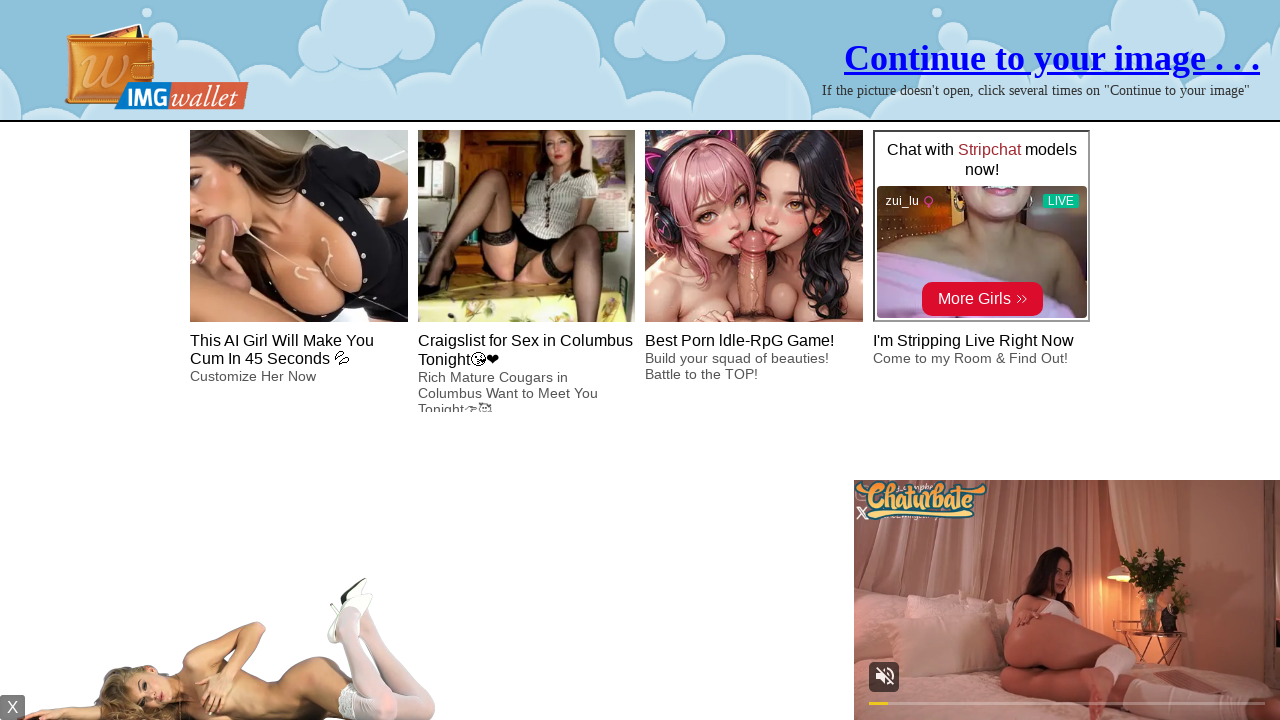

--- FILE ---
content_type: text/html
request_url: https://imgwallet.com/abc.html
body_size: 846
content:
<center>

<!-- Embed Cam Start--->
<!-- <iframe src="https://cams.imgwallet.com/in/?track=imgwalletCTI0EmbedTop&tour=dTm0&campaign=5ij30&disable_sound=1&embed_video_only=0&target=_parent&mobileRedirect=auto&" sandbox="allow-forms allow-scripts allow-popups allow-same-origin" height="480px" width="1150px" frameborder="0" class="code" scrolling="no" marginheight="0" marginwidth="0"></iframe> -->
<!-- Embed Cam End--->

<!-- Cam Listing Start-->
<!--<iframe src="https://cams.imgwallet.com/in/?track=imgwalletCTI0CamListingBottom&tour=x1Rd&campaign=5ij30&c=18&p=1&gender=x" sandbox="allow-forms allow-scripts allow-popups allow-same-origin" width="1150px" height="700px" frameborder="0" scrolling="no" marginheight="0" marginwidth="0"></iframe>-->
<!-- <iframe style="width:1150px;height:500px;border:0;" src="https://go.dmzjmp.com/i?campaignId=imgwalletCTI0bottom&creativeId=CTI0&modelsCountry=&modelsLanguage=&sourceId=imgwallet.com&tag=females&targetDomain=uncoveredcams.com&buttonColor=&hideModelNameOnSmallSpots=1&hideTitleOnSmallSpots=1&liveBadgeColor=&showButton=1&showModelName=1&showTitle=1&showLiveBadge=1&isXhDesign=1&actionButtonPlacement=bottom&thumbSizeKey=small&hideButtonOnSmallSpots=1&userId=0c1b3c3e163df1a97dedf6639fdc03833b71782f7cbf550155eada7af017e680&landing=WidgetV4Universal"></iframe> -->
<!-- Cam Listing End-->

<!-- Exo Native Start --> 
<script async type="application/javascript" src="https://a.magsrv.com/ad-provider.js"></script> 
 <ins class="eas6a97888e20" data-zoneid="2684782"></ins> 
 <script>(AdProvider = window.AdProvider || []).push({"serve": {}});</script>
<!-- Exo Native End -->
</center>
<script defer src="https://static.cloudflareinsights.com/beacon.min.js/vcd15cbe7772f49c399c6a5babf22c1241717689176015" integrity="sha512-ZpsOmlRQV6y907TI0dKBHq9Md29nnaEIPlkf84rnaERnq6zvWvPUqr2ft8M1aS28oN72PdrCzSjY4U6VaAw1EQ==" data-cf-beacon='{"version":"2024.11.0","token":"c54b719b5dd1483082456ea292757d7a","r":1,"server_timing":{"name":{"cfCacheStatus":true,"cfEdge":true,"cfExtPri":true,"cfL4":true,"cfOrigin":true,"cfSpeedBrain":true},"location_startswith":null}}' crossorigin="anonymous"></script>


--- FILE ---
content_type: text/html; charset=UTF-8
request_url: https://s.magsrv.com/iframe.php?url=H4sIAAAAAAAAA02RWYvbQBCE_43esp5TR0CEEBK8UWI7.NjFL2Y0h1d4Ls3hrMX..MgbAnkrupqvmuqXlHz8uFjwIFkarvIhXgwT7IE7s_g9iLNMcXEli72dvRCZ_sRycl6zW8u0LtJLNv12mGQnb60ZhNCySOzcnoegY5GjDI.i5U3NKUa16EuMJJYIcQ4UJyXDDROIEaIUlUjwUlAEe0Qo7IUgtCGMN4rUBVNq0ANL8ose.GUmuiBW_XKzOi5Xx.OyI5TjHUQAPU3ZWJ_GEIIXHYX7FPzzLudRdOUBhLH7jg.7A9xPT9mPOpsY343K423WYnvf8XaNjMY5h.x9tDl55NxEvLVpmmzC0ALRVdeTXiuMqGt.nebIpA_HTUcB7P3znfSedpcmhmytMzFz.nfyn6nFz7scXk.01o_DZr.p7Frg081uqooD6dR8lnHQowSB8dhma7wPQQM_wgwwsGMe.RJ9_lBElwOXczNfXx2_l1R42FYNrCgtC49aVNakqlFx6X8MZkgtBAAU1vEWFv_..c3NhBa.EUUAkkTUTclVTSAgiiHe9Az2vSox.QN9lFo6MQIAAA--
body_size: 1141
content:
<html>
<head>

    <script>
        function readMessage(event) {
            var message;
            if (typeof(event) != 'undefined' && event != null && typeof event.data === 'string') {
                message = event.data;
            } else {
                return;
            }

            // This is a second step to pass message from fp-interstitial.js to internal iframe
            // from which we will pass it to advertiser iframe
            var iframeElement = document.getElementsByClassName("internal-iframe")[0];
            if (typeof(iframeElement) != 'undefined' && iframeElement != null) {
                // lets delay sending message so we give time for clients iframe to load
                var waitToSendPostMessage = setTimeout(function() {
                    var iframeContentWindow = iframeElement.contentWindow;
                    iframeContentWindow.postMessage(message, "*"); // leave "*" because of the other networks

                    clearTimeout(waitToSendPostMessage);
                }, 400);


            }
        }

        function onIframeLoaded() {
            window.parent.postMessage({ id: '61bb589bfe52b631e2f232e74a9c9a7e', loaded: true}, "*");
        }

        if (window.addEventListener) {
            // For standards-compliant web browsers
            window.addEventListener("message", readMessage, false);
        } else {
            window.attachEvent("onmessage", readMessage);
        }
    </script>

    <style>html, body { height: 100%; margin: 0 }</style>
</head>

<body>


<iframe onload="onIframeLoaded()" class="internal-iframe" frameborder="0" style="overflow:hidden;height:100%;width:100%" height="100%" width="100%" src="https://creative.skmada.com/widgets/v4/Universal?autoplay=all&thumbSizeKey=middle&tag=girls&userId=c98c5328db632e3e22cc0fc46a39ad2a44ff5e2dc6d521b2451bdd4594ac9f48&affiliateClickId=[base64]&sourceId=Exoclick&p1=7917556&p2=2684782&kbLimit=1000&noc=1&autoplayForce=1"/>
</body>


--- FILE ---
content_type: text/css
request_url: https://imgwallet.com/css/styles.css
body_size: 13402
content:
body{
    font-family: Calibri, Arial,Helvetica,sans-serif;
    font-size:14px;
    background:#C0DEED url(img/bg2.png) repeat-x;
	position:relative;
	text-align:center;
    margin:0;
    color: #333;
    line-height: 1;
    direction: ltr;
}
h3{
    font-size:13px;
    font-weight:normal;
text-transform:uppercase;
	font-family: 'Dosis', Arial,Helvetica,sans-serif;
}
hr {border:none; border-bottom:1px solid #D2D2D2;clear:both;height:1px;}
/*  */
#container{
    width:1000px;
    margin:auto;
}
/* Top elements */
#logo{
    width:400px;
    padding-top: 20px;
    padding-bottom:20px;
    margin:auto;
}
#logo img{
    border:0;
}
/* Menu */
#menu{
    background: rgb(63, 63, 63);
    border-top: 1px solid #37B8EB;
    border-bottom: 1px solid #37B8EB;
    height:40px;
    margin:0px;
    display: block;
        float:center;
        z-index:200;
             position: fixed;
     top: 0;
     width:100%
}
#menu_links{
    float:center;
}
#menu_links ul{
    list-style: none;
    margin: 0;
    padding: 0;
        float:center;

       
}
#menu_links li{
    float:center;
display:inline;
line-height:2.9em;
}
#menu_links a{
    padding:10px;
    margin-top:5px;
    font-size:13px;
	font-family:'dosis', arial, verdana;
    color: #DDDDDD;
    text-decoration:none;
	text-transform:uppercase;
	    float:center;
}
#menu_links a:hover{
   color:white;
}




#menu_links2{
    float:center;
}
#menu_links2 ul{
    list-style: none;
    margin: 0;
    padding: 0;
        float:center;
        margin-top: -12px;

       
}
#menu_links2 li{
    float:center;
display:inline;
line-height:2.9em;
}
#menu_links2 a{
    padding:10px;
    margin-top:5px;
    font-size:13px;
	font-family:'dosis', arial, verdana;
    color: #DDDDDD;
    text-decoration:none;
	text-transform:uppercase;
	    float:center;
}
#menu_links2 a:hover{
   color:white;
}
#menubutton{
    width:700px;
    height:40px;
    margin:auto;
    cursor: pointer;
}
#menubutton img{
    float:right;
}

/* End menu */
/* Admin index menu */
#images_menu{
    margin-left:50px;
float:center;
}
#images_menu img {
    border:0;

   
}

#images_menu .clear {
    clear:both;
}

.jqcuery { visibility: hidden; }

.zitem {
    width:125px;
    height:125px;
    border:4px solid #FFFFFF;
    margin:5px 5px 5px 0;
	background: #f5f5f5;
	background: -webkit-gradient(linear, left top, left bottom, from(#f9f9f9), to(#f0f0f0));
	background: -moz-linear-gradient(top, #f9f9f9, #f0f0f0);
	background: -o-linear-gradient(top, #f9f9f9, #f0f0f0);
        background: -ms-linear-gradient(top, #f9f9f9, #f0f0f0);
        background: -webkit-linear-gradient(top, #f9f9f9, #f9f9f9);
	border: 1px solid #dedede;
	border-color: #dedede #d8d8d8 #d3d3d3;
	-webkit-border-radius: 4px;
	-moz-border-radius: 4px;
	border-radius: 4px;
	-webkit-box-shadow: 0 1px 2px #eaeaea, inset 0 1px 0 #fbfbfb;
	-moz-box-shadow: 0 1px 2px #eaeaea, inset 0 1px 0 #fbfbfb;
	box-shadow: 0 1px 2px #eaeaea, inset 0 1px 0 #fbfbfb;

    /* required to hide the image after resized */
    overflow:hidden;

    /* for child absolute position */
    position:relative;

    /* display div in line */
    float:left;
}

.zitem .caption {
    width:125px;
    height:30px;
    background:#000;
    color:#fff;
    font-weight:bold;

    /* fix it at the bottom */
    position:absolute;
    bottom:-1px; /* fix IE issue */
    left:0;

    /* hide it by default */
    display:block;

    /* opacity setting */
    filter:alpha(opacity=70);    /* ie  */
    -moz-opacity:0.7;    /* old mozilla browser like netscape  */
    -khtml-opacity: 0.7;    /* for really really old safari */
    opacity: 0.7;    /* css standard, currently it works in most modern browsers like firefox,  */

}

.zitem .caption a {
    text-decoration:none;
    color:#fff;
    font-size:12px;

    /* add spacing and make the whole row clickable*/
    padding:5px;
    display:block;
}
/* stop admin index menu */
#ie_message{
    width:400px;
    height:16px;
    font-size:12px;
    font-style:italic;
    background-image: url('img/info.png');
    background-repeat: no-repeat;
    background-position: left;
    padding-left:20px;
    padding-top:5px;
    margin:auto;
    margin-top:-40px;
    color: #808080;
}
p.info{
    height:16px;
    font-size:11px;
    font-style:italic;
    background-image: url('img/info.png');
    background-repeat: no-repeat;
    background-position: left;
    padding-left:20px;
    padding-top:5px;
}

span.invisible{
    visibility: hidden;
    font-size:8px;
}
#index_upload{
    width:440px;
    margin:auto;
    text-align:center;
}
#login {
    width: 500px;
    margin: auto;
    text-align: center;
    -moz-box-shadow: 2px 2px 4px 5px #ccc;
    -webkit-box-shadow: 2px 2px 4px 5px #ccc;
    box-shadow: 2px 2px 4px 5px #ccc;
    -webkit-border-radius: 5px;
    -moz-border-radius: 5px;
    border-radius: 5px;
	background-color:white;
}
#uploadcodes{
    width:500px;
    margin:auto;
    text-align:left;
}
#uploadcodes input{
    width:480px;
}
#uploadcodes label{
    width:480px;
}
#uploadedimage{
    width:510px;
    margin:auto;
    margin-top:10px;
    margin-bottom:20px;
}
#uploadedimage img{
    display: block;
    margin:auto;
    border: 1px #FFFFFF solid;
}
#uploadedimage img:hover{
    border:1px #adadad solid;
}
#continuetoimage{
    text-align:center;
	
}
#continuetoimage input{
    text-align:center;
	     background: #377ad0;
	background: -webkit-gradient(linear, left top, left bottom, from(#52a8e8), to(#377ad0));
	background: -moz-linear-gradient(top, #52a8e8, #377ad0);
        background: -o-linear-gradient(top, #52a8e8, #377ad0);
        background: -ms-linear-gradient(top, #52a8e8, #377ad0);
        background: -webkit-linear-gradient(top, #52a8e8, #377ad0);
	border-color: #2a73a6 #165899 #07428f;
	color: #fff;
	-webkit-box-shadow: 0 1px 1px rgba(0, 0, 0, 0.3), 0 1px 0 #83C5F1 inset;
	-moz-box-shadow: 0 1px 1px rgba(0, 0, 0, 0.3), 0 1px 0 #83C5F1 inset;
	box-shadow: 0 1px 1px rgba(0, 0, 0, 0.3), 0 1px 0 #83C5F1 inset;
	-webkit-border-radius: 4px;
	-moz-border-radius: 4px;
	border-radius: 4px;
	text-shadow:0 1px 2px #355782;
     zoom:1;
	  font-family:'dosis', arial, verdana;
	 font-size: 13px;
	 text-transform: uppercase;
	 padding: 10px 0;
}
#continuetoimage input:hover{color:#DDD;}
/*Ajax upload*/
#ajaxup{
    width:500px;
    background-color:#eeeeee;
    margin:auto;
    margin-top:5px;
    padding:10px;
    border: 1px solid #dddddd;
}
textarea.ajaxbbcodes{
    width:300px;
    height:20px;
}
form.add_multiserver{

}
form.add_multiserver p{
    font-weight:bold;
}
form.add_multiserver input.text{
    width:500px;
    height: 30px;
    font-size:16px;
}
form.add_multiserver input.submit{
    width:500px;
    height: 30px;
    font-size:16px;
}
div#users-contain {
    width: 350px;
    margin: -10px 0;
}
div#users-contain table {
    margin: 1em 0;
    border-collapse:
        collapse;
    width: 100%;
}
div#users-contain table td, div#users-contain table th {
    border: 1px solid #eee;
    padding: .6em 4px;
    text-align: center;
}
.ui-dialog .ui-state-error { padding: .3em; }
.validateTips { border: 1px solid transparent; padding: 0.3em; }

#download_links{
    width:520px;
    min-height:100px;
    border: 1px #AAAAAA solid;
    margin:auto;
    margin-top:10px;
    display:block;
}
#imagecodes{
    width:500px;
    min-height:170px;
    margin:auto;
    padding-left:25px;
}
#imagecodes label{
    font-size:13px;
    font-weight:bold;
    width:300px;
}
#imagecodes input{
    width:475px;
}
#allimagecodes{
    width:600px;
    margin:auto;
    text-align:left;
}
#allimagecodes textarea{
    width:600px;
    height:60px;
}
#allimagecodes label{
    width:300px;
    margin-top:20px;
    font-size:15px;
    font-weight:bold;
}
#image_details{
    width:500px;
    margin:auto;
    text-align:center;
    padding-top:10px;
    padding-bottom:10px;
}
#image_details p{
    font-size:15px;
    margin:0;
    padding-left:10px;
    display: inline;
}
#hidden, #hidden_multiupload, #hidden_remoteupload, #hidden_coverupload, #hiddenzip{
    display: none;
}
#moreoptions, #moreoptions_multiupload, #moreoptions_remoteupload, #moreoptions_coverupload, #moreoptionszip{
    width: 300px;
    height: 40px;
}
#moreoptions:hover, #moreoptions_multiupload:hover, #moreoptions_remoteupload:hover, #moreoptions_coverupload:hover, #moreoptionszip:hover{
    background: #85d6f5;
	background: -webkit-gradient(linear, left top, left bottom, from(#b1e9fd), to(#66c6ea));
	background: -moz-linear-gradient(top, #b1e9fd, #66c6ea);
background: -o-linear-gradient(top, #b1e9fd, #66c6ea);
        background: -ms-linear-gradient(top, #b1e9fd, #66c6ea);
        background: -webkit-linear-gradient(top, #b1e9fd, #66c6ea);
	border-color: #66a8bf;
	-webkit-box-shadow: 0 0 1px #d6d6d6, inset 0 1px 0 #c0ebfa;
	-moz-box-shadow: 0 0 1px #d6d6d6, inset 0 1px 0 #c0ebfa;
	box-shadow: 0 0 1px #d6d6d6, inset 0 1px 0 #c0ebfa;
}
#content_menu{
    width:780px;
    height:40px;
    margin:auto;
	margin-bottom:10px;
	background: rgb(63, 63, 63);
    border: 1px solid #37B8EB;
	text-shadow:0 1px 1px #000;
}
#content_menu_admin{
    min-width:780px;
    height:40px;
    margin:auto;
	margin-bottom:10px;
	background: rgb(63, 63, 63);
    border: 1px solid #37B8EB;
	text-shadow:0 1px 1px #000;
}
#content{
    background-color: #ffffff;
    width: 770px;
    min-height: 500px;
	border:1px solid #37B8EB;
	margin:auto;
	padding:5px;
/*	border:1px #AAAAAA solid;
	-moz-box-shadow:2px 2px 4px 5px #ccc;
	-webkit-box-shadow:2px 2px 4px 5px #ccc;
	box-shadow:2px 2px 4px 5px #ccc;
	-webkit-border-radius:5px;
	-moz-border-radius:5px;
	border-radius:5px;} */
}
form.contactForm{
    font-size:13px;
    font-weight:bold;
    color: #494949;
}
form.contactForm input, form.contactForm textarea{
    border: 1px solid #dddddd;
}
form.contactForm input:hover, form.contactForm textarea:hover{
    border: 1px solid #a6a6a6;
}
form.contactForm table td.first{
    width:100px;
}
div.user_edit p{
    font-size:14px;
}
div.account_lock{
    position:absolute;
    width:120px;
    height:120px;
    margin-left:100px;
    text-align:center;
}
div.account_lock p{
    margin:3px;
    font-weight:bold;
}
input.lock_button{
    width:200px;
    height:50px;
    font-size:18px;
    font-weight:bold;
    cursor:pointer;
}
input.text_add_gallery{
    width:350px;
    height:30px;
    font-size:18px;
    font-weight:bold;
}
input.submit_add_gallery{
    width:150px;
    height:30px;
    font-size:18px;
    font-weight:bold;
    cursor:pointer;
}
div.all_images img{
    max-width:175px;
    max-height:175px;
    margin:5px;
    border:1px #AAAAAA solid;
    cursor: pointer;
}
div.all_images img:hover{
    border:1px solid #37B8EB;
}
div.all_images div.img_and_text{
    width:180px;
    height:230px;
    text-align:center;
    display: inline-block;
    margin-top:10px;
}
div.more_from_this_gallery{
    width:85px;
    height:85px;
    text-align:center;
    display: inline-block;
    margin-top:5px;
}
div.more_from_this_gallery img{
    width:75px;
    height:75px;
    margin:5px;
    border:1px #AAAAAA solid;
    cursor: pointer;
}
div.more_from_this_gallery img:hover{
    border:1px black solid;
}
div.moderate_images{
    width:600px;
    margin:auto;
    margin-top:10px;
    text-align:center;
}
div.moderate_images input{
    padding:5px;
    font-size:20px;
    font-weight:bold;
}
div.head_info{
    margin:0px;
    background-color: #e9faff;
    border: 1px solid #a7cbff;
    font-style: italic;
    font-weight: bold;
    min-height:20px;
    padding-top:5px;
    margin-bottom:10px;
    background-image: url('img/info.png');
    background-repeat: no-repeat;
    background-position: 5px 3px;
    padding-left:25px;
}
p.codes_title{
    margin-top:30px;
    text-align:center;
    font-weight:bold;
    font-size:18px;
}
div.upload_now input {
    background: #377ad0;
	background: -webkit-gradient(linear, left top, left bottom, from(#52a8e8), to(#377ad0));
	background: -moz-linear-gradient(top, #52a8e8, #377ad0);
        background: -o-linear-gradient(top, #52a8e8, #377ad0);
        background: -ms-linear-gradient(top, #52a8e8, #377ad0);
        background: -webkit-linear-gradient(top, #52a8e8, #377ad0);
	border-color: #4081af #2e69a3 #20559a;
	color: #fff;
	text-shadow: 0 1px 1px #4081af;
	-webkit-box-shadow: 0 1px 2px #d6d6d6, inset 0 1px 1px #72b9eb;
	-moz-box-shadow: 0 1px 2px #d6d6d6, inset 0 1px 1px #72b9eb;
	box-shadow: 0 1px 2px #d6d6d6, inset 0 1px 1px #72b9eb;
    width: 200px;
    height: 43px;
    display: block;
    text-indent: -9999px;
    margin:auto;
    margin-top:10px;
    cursor:pointer;
}
div.upload_now input:hover {
    background-position: 0 -43px;
}
input.fileadd{
    width:300px;
}
.popupOverlay {
	position:absolute;	
        background-color:rgba(0, 0, 0, 0.44);
	display:none;
        height:200%;
	left:0;  
        top:0;
	width:100%; 
        z-index:6;
}

div.index_box{
    width: auto;
    display: inline-block;
    text-align:left;
}
div.title{
    width:800px;
    margin:auto;
    font-size:18px;
    font-weight:bold;
    padding-left:20px;
    margin-bottom:10px;
    color:#AAAAAA;
}
div.gallery_select{
    margin-top:10px;
    margin-bottom:10px;
}
div.gallery_select select{
    width:260px;
font-family: calibri, arial,verdana !important;
	font-size: 14px !important;
}
div.addthis_toolbox{
    margin-top:20px;
}
div.downloadimg{
    width:200px;
    margin:auto;
    margin-top:20px;
}
div.downloadimg button{
    width:200px;
	 background: #377ad0;
	background: -webkit-gradient(linear, left top, left bottom, from(#52a8e8), to(#377ad0));
	background: -moz-linear-gradient(top, #52a8e8, #377ad0);
        background: -o-linear-gradient(top, #52a8e8, #377ad0);
        background: -ms-linear-gradient(top, #52a8e8, #377ad0);
        background: -webkit-linear-gradient(top, #52a8e8, #377ad0);
	border-color: #2a73a6 #165899 #07428f;
	color: #fff;
	-webkit-box-shadow: 0 1px 1px rgba(0, 0, 0, 0.3), 0 1px 0 #83C5F1 inset;
	-moz-box-shadow: 0 1px 1px rgba(0, 0, 0, 0.3), 0 1px 0 #83C5F1 inset;
	box-shadow: 0 1px 1px rgba(0, 0, 0, 0.3), 0 1px 0 #83C5F1 inset;
	-webkit-border-radius: 4px;
	-moz-border-radius: 4px;
	border-radius: 4px;
	text-shadow:0 1px 2px #355782;
     zoom:1;
	 font-family:'dosis', arial, verdana;
	 font-size: 13px;
	 text-transform: uppercase;
}
div.downloadimg button:hover{color:#DDD;}
select.thumb_select{
    width:260px;
	font-family: calibri, arial,verdana !important;
	font-size: 14px !important;
}
p.error{
    font-size:19px;
    font-weight:bold;
    text-align:center;
    padding:5px;
    color: #ff0000;
    max-width:590px;
    margin:auto;
    margin-top:10px;
}
p.error2{
    height:16px;
    font-size:12px;
    font-weight:bold;
    text-align:left;
    padding-top:5px;
    color: #ed0000;
    background-image: url('img/exclamation.png');
    background-repeat: no-repeat;
    background-position: 5px 3px;
    padding-left:25px;
}
p.success{
    background-color: #e6ffde;
    border: 1px solid #7dc975;
    font-size:14px;
    font-weight:bold;
    text-align:center;
    padding:5px;
    color:green;
	width:455px;
    max-width:590px;
    margin:auto;
    -webkit-border-radius: 5px;
    -moz-border-radius: 5px;
    border-radius: 5px;
}
img.centred{
    display: block;
    margin:auto;
    margin-top:0px;
    border: 1px #37B8EB solid;
}
img.centred_resized{
    display: block;
    margin:auto;
    margin-top:0px;
	width:1000px;	
    height:auto;
    border: 2px gray solid;
}
label.error {
    color: red;
    font-weight:bold;
    padding-left:10px;
    display: block;
    margin-top:5px;
}
.validateForm label.error{
    position:absolute;
    width:250px;
    margin-left:20px;
    margin-top:-45px;
}
#logForm label.error{
    position:absolute;
    width:250px;
    margin-left:135px;
    margin-top:-40px;
    font-size:9px;
}
#regForm label.error{
    position:absolute;
    width:250px;
    margin-left:200px;
    margin-top:-10px;
    font-size:9px;
}
a.nicelinks{
    font-size:14px;
    font-weight:bold;
    color:#AAAAAA;
    text-decoration:none;
}
a.nicelinks:hover{
    color: #787878;
}
table.userGalleries{
    font-size:16px;
    font-weight:bold;
}
.ocultaso { display:none; width:1px; height=1px; }

a.plus_sign{
    background-image: url('img/plus_sign.png');
    background-repeat:no-repeat;
    padding-left:25px;
    font-size:15px;
    font-weight:bold;
    text-decoration:none;
    color:#AAAAAA;
    height:20px;
}
a.plus_sign:hover{
    color:black;
}
a.style1{
    text-decoration:none;
    color: #4d4d4d;
}
a.style1:hover{
    color: #5d98e0;
}
/* Tickets*/
a.ticket_opened{
    text-decoration:none;
    color:grey;
    font-size:16px;
    display:block;
}
a.ticket_opened:hover{
    font-weight:bold;
}
div.ticket_reply{
    width:650px;
    padding:10px;
    border:1px solid #808080;
    margin-top:10px;
}
div.ticket_reply div.user{
    width:160px;
    border: 1px solid #808080;
    padding:10px;
    display:inline-block;
    float:left;
    height:30px;
}
div.ticket_reply div.message{
    display:inline-block;
    width: 400px;
    padding:10px;
    border: 1px solid #808080;
    margin-left:10px;
    text-align: justify;
    min-height:30px;
}
div.ticket_reply span.date{
    font-size:10px;
    font-style: italic;
}
span.closed_ticket{
    color:red;
    padding-left:20px;
}
span.opened_ticket{
    color:green;
    padding-left:20px;
}
p.big_head{
    font-size:16px;
    font-weight:bold;
}
p.medium_head{
    font-size:14px;
    font-weight:bold;
    margin:0px;
}
div.supportform p{
}
div.supportform input{
    width:370px;
}
div.boxpayment{
    padding:10px;
    border: 1px solid #dcdcdc;
    margin-bottom:5px;
    text-align:center;
}
textarea.large{
    width:95%;
    height:60px;
}
div.bottom_ads{
    margin-left: auto;
    margin-right: auto;
    margin-top:10px;
    text-align:center;
}
div.top_ads{
    margin-left: auto;
    margin-right: auto;
    text-align:center;
}
/* legend css START - login, register, pages etc usage */
label
{
    width: 10em;
    float: left;
    text-align: left;
    margin-right: 0.5em;
    display: block;
	font-family: 'dosis', arial, verdana;
	font-size: 12px;
/*	text-transform:uppercase; */
	margin: 9px 0;
	cursor:pointer;
}
input
{
    color: black;
    background: #ffffff;
    border: 1px solid #AAAAAA;
}
input.small{
    width:150px;
}


fieldset.logreg {
    border: none;
    width: 350px;
    margin: auto;
}
legend.logreg {
    color: #2c2c30;
    background: #f0f0f0;
    border: none;
    padding: 10px;
    margin-left: -5px;
    font-weight: bold;
}
/* legend css STOP - login, register, pages etc usage */
.msg{
    margin:10px;
    font-size:14px;
    font-style: italic;
    font-weight: bold;
    color:#ff0021;
}
#admin_user_right_box{
    float:right;
    width:200px;
    min-height:200px;
    text-align:center;
    padding-top:5px;
    padding-bottom:5px;
}
#admin_user_right_box a{
    display:block;
    margin-top:5px;
}
a.buttonlinks{
    min-width:200px;
    margin-top:5px;
}
table.badpasslogs{
    font-size:15px;
    width:100%;
    border-collapse: collapse;
}
table.badpasslogs tr{
    background-color: #ffffff;
}
table.badpasslogs tr:hover{
    background-color: #def1ff;
}
table.badpasslogs td{
    border:1px solid #e0e0e0;
    padding:5px;
}
table.style1{
    min-width:500px;
    font-size:14px;
    border-collapse:collapse;
}
table.style1 thead{
    background-color: #def1ff;
}
table.style1 tr{
    border: 1px solid #f0f0f0;
}
table.style1 th{
    text-align:left;
    padding:5px;
    padding-left:10px;
}
table.style1 td{
    padding:10px;
}

table.style2{
    width:100%;
    font-size:14px;
    border-collapse:collapse;
}
table.style2 thead{
    background-color: #def1ff;
}
table.style2 tr{
    border: 1px solid #f0f0f0;
}
table.style2 th{
    text-align:left;
    padding:5px;
    padding-left:10px;
}
table.style2 td{
    padding:10px;
}

table.style2_smaller{
    width:100%;
    font-size:12px;
    border-collapse:collapse;
}
table.style2_smaller thead{
    background-color: #def1ff;
}
table.style2_smaller tr{
    border: 1px solid #f0f0f0;
}
table.style2_smaller th{
    text-align:left;
    padding:5px;
    padding-left:10px;
}
table.style2_smaller td{
    padding:10px;
}


div.float_right_side{
    width:200px;
    border:1px #808080 solid;
    float:right;
    text-align:center;
    padding:5px;
}
/* Pagination  */
#pagination{
    width:800px;
    margin:auto;
}
#pagination a{
    background-color: #c4c4c4;
    color:black;
    text-decoration:none;
    font-size:14px;
    font-weight: bold;
    padding:5px;
}
#pagination a:hover{
    background-color: black;
    color:white;
}

/* Start buttons */

.button, .button span {
    display: inline-block;
    -webkit-border-radius: 4px;
    -moz-border-radius: 4px;
    border-radius: 4px;
}
.button {
    white-space: nowrap;
    line-height:1em;
    position:relative;
    outline: none;
    overflow: visible; /* removes extra side padding in IE */
    cursor: pointer;
    border: 1px solid #999;/* IE */
    border: rgba(0, 0, 0, .2) 1px solid;/* Saf4+, Chrome, FF3.6 */
    border-bottom:rgba(0, 0, 0, .4) 1px solid;
    -webkit-box-shadow: 0 1px 2px rgba(0,0,0,.2);
    -moz-box-shadow: 0 1px 2px rgba(0,0,0,.2);
    box-shadow: 0 1px 2px rgba(0,0,0,.2);
    background: -moz-linear-gradient(
        center top,
        rgba(255, 255, 255, .1) 0%,
        rgba(0, 0, 0, .1) 100%
    );/* FF3.6 */
    background: -webkit-gradient(
        linear,
        center bottom,
        center top,
        from(rgba(0, 0, 0, .1)),
        to(rgba(255, 255, 255, .1))
    );/* Saf4+, Chrome */
    filter:  progid:DXImageTransform.Microsoft.gradient(startColorStr='#19FFFFFF', EndColorStr='#19000000'); /* IE6,IE7 */
    -ms-filter: "progid:DXImageTransform.Microsoft.gradient(startColorStr='#19FFFFFF', EndColorStr='#19000000')"; /* IE8 */
    -moz-user-select: none;
    -webkit-user-select:none;
    -khtml-user-select: none;
    user-select: none;
    margin-bottom:10px;
}
.button.full, .button.full span {
    display: block;
}
.button:hover, .button.hover {
    background: -moz-linear-gradient(
        center top,
        rgba(255, 255, 255, .2) 0%,
        rgba(255, 255, 255, .1) 100%
    );/* FF3.6 */
    background: -webkit-gradient(
        linear,
        center bottom,
        center top,
        from(rgba(255, 255, 255, .1)),
        to(rgba(255, 255, 255, .2))
    );/* Saf4+, Chrome */
    filter:  progid:DXImageTransform.Microsoft.gradient(startColorStr='#33FFFFFF', EndColorStr='#19FFFFFF'); /* IE6,IE7 */
    -ms-filter: "progid:DXImageTransform.Microsoft.gradient(startColorStr='#33FFFFFF', EndColorStr='#19FFFFFF')"; /* IE8 */
}
.button:active, .button.active {
    top:1px;
}
.button span {
    position: relative;
    color:#fff;
    text-shadow:0 1px 1px rgba(0, 0, 0, 0.25);
    border-top: rgba(255, 255, 255, .2) 1px solid;
    padding:0.6em 1.3em;
    line-height:1em;
    text-decoration:none;
    text-align:center;
    white-space: nowrap;
}

.button.small span {
    font-size:12px;
}
.button.medium span {
    font-size:14px;
}
.button.large span {
    font-size:18px;
}
input.button.small{
    width:120px;
    height:25px;
}
input.button.medium{
    width:150px;
    height:30px;
}
input.button.large{
    width:250px;
    height:35px;
}
.button.black {
    background-color: #333333;
}
.button.gray {
    background-color: #666666;
}
.button.white {
    background-color: #FFFFFF;
}
.button.white span{
    color: #666666;
}
.button.red {
    background-color: #e62727;
}
.button.orange {
    background-color: #ff5c00;
}
.button.magenta {
    background-color: #A9014B;
}
.button.yellow {
    background-color: #ffb515;
}
.button.blue {
    background-color: #00ADEE;
}
.button.pink {
    background-color: #e22092;
}
.button.green {
    background-color: #91bd09;
}
.button.rosy {
    background-color: #F16C7C;
}
.button.brown {
    background-color: #804000;
}
.button.purple {
    background-color: #800080;
}
.button.cyan {
    background-color: #46C7C7;
}
.button.gold {
    background-color: #D4A017;
}

.button.bigwidth{
    width:300px;
}
.button.mediumwidth{
    width:200px;
}
.button.mediumwidth2{
    width:180px;
}
.button.smaller{
    width:100px;
}
/* End buttons */

table.aff_edit{
    width: 100%;
    border-collapse: collapse;
    cursor: pointer;
    font-size:13px;
}
table.aff_edit td:nth-child(1){
     background-color: #e1e9ff;
    padding:3px;
    font-weight:bold;
 }
table.aff_edit td:nth-child(2){
    background-color: #c6e7ff;
    padding:3px;
}
table.aff_edit tr:hover{
    color: #00008b;
}
tr.redcolor{
    background-color: #ffe4e8;
}
tr.greencolor{
    background-color: #f4fff0;
}
tr.yellowcolor{
    background-color: #feffd7;
}
ul.style1{
    color: #707070;
    font-size:14px;
}

/* Footer */
#footer{
    width:100%;
    text-align:center;
height:50px;
    margin:auto;
    margin-top:20px;
    background: rgb(63, 63, 63);
border-top:1px solid #37B8EB;
border-bottom:1px solid #37B8EB;
	-webkit-box-shadow: 0 1px 1px rgba(0, 0, 0, 0.3), 0 1px 0 #83C5F1 inset;
	-moz-box-shadow: 0 1px 1px rgba(0, 0, 0, 0.3), 0 1px 0 #83C5F1 inset;
	box-shadow: 0 1px 1px rgba(0, 0, 0, 0.3), 0 1px 0 #83C5F1 inset;
padding-bottom:20px;
padding-top:0px;
}
#footer a{
    text-decoration:none;
    font-weight:bold;
    color: #DDDDDD;
}
#footer a:hover{
    color:white;
}
#footer_before{
    background: url('http://postimg.us/css/img/mid_line_bg.jpg') repeat-x;
	height:4px;
	width:100%;
	margin:20px 0 0 0;
	bottom:0;
	left:0;
}
.recent{
width:960px; margin:auto;  padding:5px;display:block; background-color: #ffffff;
border-color:#D2D2DC #E6E6F0 #E6E6F0 #D2D2DC;
  box-shadow:1px 1px 1px rgba(100,100,100,0.1), 0 0 25px rgba(0,0,0,0.1) inset;
-webkit-box-shadow:1px 1px 1px rgba(100,100,100,0.1), 0 0 25px rgba(0,0,0,0.1) inset;
-moz-box-shadow:1px 1px 1px rgba(100,100,100,0.1), 0 0 25px rgba(0,0,0,0.1) inset;
border:1px solid #D0D0D0;
    -webkit-border-radius: 5px;
    -moz-border-radius: 5px;
    border-radius: 5px;
}
.recentpost{
background: #FFF;font-family: tahoma,calibri, arial; font-size:12px;
        box-shadow:0 1px 3px rgba(34, 25, 25, 0.4);
        -moz-box-shadow:0 1px 3px rgba(34, 25, 25, 0.4);
	    -ms-box-shadow:0 1px 3px rgba(34, 25, 25, 0.4);
	    -webkit-box-shadow:0 1px 3px rgba(34, 25, 25, 0.4);
		padding:5px 1px 0; margin: 2px 2px 5px 2px;width:186px;float:left;}
.recentpost img{width:176px;height:176px;margin:5px;}
.clear{
	clear:both;
	height:1px;
	}
.recentpost:hover{background:#e735ab;color:#fff;}


/*
 * jQuery UI CSS Framework 1.8.18
 *
 * Copyright 2011, AUTHORS.txt (http://jqueryui.com/about)
 * Dual licensed under the MIT or GPL Version 2 licenses.
 * http://jquery.org/license
 *
 * http://docs.jquery.com/UI/Theming/API
 */

/* Layout helpers
----------------------------------*/
.ui-helper-hidden { display: none; }
.ui-helper-hidden-accessible { position: absolute !important; clip: rect(1px 1px 1px 1px); clip: rect(1px,1px,1px,1px); }
.ui-helper-reset { margin: 0; padding: 0; border: 0; outline: 0; line-height: 1.3; text-decoration: none; font-size: 100%; list-style: none; }
.ui-helper-clearfix:before, .ui-helper-clearfix:after { content: ""; display: table; }
.ui-helper-clearfix:after { clear: both; }
.ui-helper-clearfix { zoom: 1; }
.ui-helper-zfix { width: 100%; height: 100%; top: 0; left: 0; position: absolute; opacity: 0; filter:Alpha(Opacity=0); }


/* Interaction Cues
----------------------------------*/
.ui-state-disabled { cursor: default !important; }


/* Icons
----------------------------------*/

/* states and images */
.ui-icon { display: block; text-indent: -99999px; overflow: hidden; background-repeat: no-repeat; }


/* Misc visuals
----------------------------------*/

/* Overlays */
.ui-widget-overlay { position: absolute; top: 0; left: 0; width: 100%; height: 100%; }


/*
 * jQuery UI CSS Framework 1.8.18
 *
 * Copyright 2011, AUTHORS.txt (http://jqueryui.com/about)
 * Dual licensed under the MIT or GPL Version 2 licenses.
 * http://jquery.org/license
 *
 * http://docs.jquery.com/UI/Theming/API
 *
 * To view and modify this theme, visit http://jqueryui.com/themeroller/?ffDefault=Trebuchet%20MS,%20Tahoma,%20Verdana,%20Arial,%20sans-serif&fwDefault=bold&fsDefault=1.1em&cornerRadius=4px&bgColorHeader=f6a828&bgTextureHeader=12_gloss_wave.png&bgImgOpacityHeader=35&borderColorHeader=e78f08&fcHeader=ffffff&iconColorHeader=ffffff&bgColorContent=eeeeee&bgTextureContent=03_highlight_soft.png&bgImgOpacityContent=100&borderColorContent=dddddd&fcContent=333333&iconColorContent=222222&bgColorDefault=f6f6f6&bgTextureDefault=02_glass.png&bgImgOpacityDefault=100&borderColorDefault=cccccc&fcDefault=1c94c4&iconColorDefault=ef8c08&bgColorHover=fdf5ce&bgTextureHover=02_glass.png&bgImgOpacityHover=100&borderColorHover=fbcb09&fcHover=c77405&iconColorHover=ef8c08&bgColorActive=ffffff&bgTextureActive=02_glass.png&bgImgOpacityActive=65&borderColorActive=fbd850&fcActive=eb8f00&iconColorActive=ef8c08&bgColorHighlight=ffe45c&bgTextureHighlight=03_highlight_soft.png&bgImgOpacityHighlight=75&borderColorHighlight=fed22f&fcHighlight=363636&iconColorHighlight=228ef1&bgColorError=b81900&bgTextureError=08_diagonals_thick.png&bgImgOpacityError=18&borderColorError=cd0a0a&fcError=ffffff&iconColorError=ffd27a&bgColorOverlay=666666&bgTextureOverlay=08_diagonals_thick.png&bgImgOpacityOverlay=20&opacityOverlay=50&bgColorShadow=000000&bgTextureShadow=01_flat.png&bgImgOpacityShadow=10&opacityShadow=20&thicknessShadow=5px&offsetTopShadow=-5px&offsetLeftShadow=-5px&cornerRadiusShadow=5px
 */


/* Component containers
----------------------------------*/
.ui-widget { font-family: Dosis, Verdana, Arial, sans-serif; font-size: 13px; }
.ui-widget .ui-widget { font-size: 13px; }
.ui-widget input, .ui-widget select, .ui-widget textarea, .ui-widget button { font-family: Dosis, Trebuchet MS, Tahoma, Verdana, Arial, sans-serif; font-size: 13px; }
.ui-widget-content {  }
.ui-widget-content a { color: #ff0000; }
#users-contain .ui-widget-content a { color: #15c; }
.ui-widget-header { }
.ui-widget-header a { color: #ffffff; }

/* Interaction states
----------------------------------*/
.ui-state-default, .ui-widget-content .ui-state-default, .ui-widget-header .ui-state-default { border:1px solid #377ad0;text-align:center;background:#0ca0f8;background:-moz-linear-gradient(top,#0CA0F8 1%,#0186D1 100%);background:-webkit-gradient(linear,left top,left bottom,color-stop(1%,#0CA0F8),color-stop(100%,#0186D1));filter:progid:DXImageTransform.Microsoft.gradient(startColorstr='#0CA0F8',endColorstr='#0186D1',GradientType=0);}
.ui-state-default a, .ui-state-default a:link, .ui-state-default a:visited { color: #FFF; text-shadow: 0 1px 0 #000; font-weight:bold; text-transform:uppercase; font-family:'dosis', arial;}
.ui-state-hover, .ui-widget-content .ui-state-hover, .ui-widget-header .ui-state-hover, .ui-state-focus, .ui-widget-content .ui-state-focus, .ui-widget-header .ui-state-focus { border: 1px solid #377ad0;background-color:#0770c3;background-image:none; font-weight: bold; color: #FFF;}
.ui-state-hover a, .ui-state-hover a:hover { color: #FFF;text-shadow: 0 1px 0 #000;}
.ui-state-active, .ui-widget-content .ui-state-active, .ui-widget-header .ui-state-active { border: 1px solid grey; background: #ffffff url(images/ui-bg_glass_65_ffffff_1x400.png) 50% 50% repeat-x; font-weight: bold; color: #eb8f00;}
.ui-state-active a, .ui-state-active a:link, .ui-state-active a:visited { color: grey; text-decoration: none; }
.ui-widget :active { outline: none; }

/* Interaction Cues
----------------------------------*/
.ui-state-highlight, .ui-widget-content .ui-state-highlight, .ui-widget-header .ui-state-highlight  {border: 1px solid #fed22f; background: #ffe45c url(images/ui-bg_highlight-soft_75_ffe45c_1x100.png) 50% top repeat-x; color: #363636; }
.ui-state-highlight a, .ui-widget-content .ui-state-highlight a,.ui-widget-header .ui-state-highlight a { color: #363636; }
.ui-state-error, .ui-widget-content .ui-state-error, .ui-widget-header .ui-state-error {border: 1px solid #cd0a0a; background: #b81900 url(images/ui-bg_diagonals-thick_18_b81900_40x40.png) 50% 50% repeat; color: #ffffff; }
.ui-state-error a, .ui-widget-content .ui-state-error a, .ui-widget-header .ui-state-error a { color: #ffffff; }
.ui-state-error-text, .ui-widget-content .ui-state-error-text, .ui-widget-header .ui-state-error-text { color: #ffffff; }
.ui-priority-primary, .ui-widget-content .ui-priority-primary, .ui-widget-header .ui-priority-primary { font-weight: bold; }
.ui-priority-secondary, .ui-widget-content .ui-priority-secondary,  .ui-widget-header .ui-priority-secondary { opacity: .7; filter:Alpha(Opacity=70); font-weight: normal; }
.ui-state-disabled, .ui-widget-content .ui-state-disabled, .ui-widget-header .ui-state-disabled { opacity: .35; filter:Alpha(Opacity=35); background-image: none; }

/* Icons
----------------------------------*/

/* states and images */
.ui-icon { width: 16px; height: 16px; background-image: url(images/ui-icons_222222_256x240.png); }
.ui-widget-content .ui-icon {background-image: url(images/ui-icons_222222_256x240.png); }
.ui-widget-header .ui-icon {background-image: url(images/ui-icons_ffffff_256x240.png); }
.ui-state-default .ui-icon { background-image: url(images/ui-icons_ef8c08_256x240.png); }
.ui-state-hover .ui-icon, .ui-state-focus .ui-icon {background-image: url(images/ui-icons_ef8c08_256x240.png); }
.ui-state-active .ui-icon {background-image: url(images/ui-icons_ef8c08_256x240.png); }
.ui-state-highlight .ui-icon {background-image: url(images/ui-icons_228ef1_256x240.png); }
.ui-state-error .ui-icon, .ui-state-error-text .ui-icon {background-image: url(images/ui-icons_ffd27a_256x240.png); }

/* positioning */
.ui-icon-carat-1-n { background-position: 0 0; }
.ui-icon-carat-1-ne { background-position: -16px 0; }
.ui-icon-carat-1-e { background-position: -32px 0; }
.ui-icon-carat-1-se { background-position: -48px 0; }
.ui-icon-carat-1-s { background-position: -64px 0; }
.ui-icon-carat-1-sw { background-position: -80px 0; }
.ui-icon-carat-1-w { background-position: -96px 0; }
.ui-icon-carat-1-nw { background-position: -112px 0; }
.ui-icon-carat-2-n-s { background-position: -128px 0; }
.ui-icon-carat-2-e-w { background-position: -144px 0; }
.ui-icon-triangle-1-n { background-position: 0 -16px; }
.ui-icon-triangle-1-ne { background-position: -16px -16px; }
.ui-icon-triangle-1-e { background-position: -32px -16px; }
.ui-icon-triangle-1-se { background-position: -48px -16px; }
.ui-icon-triangle-1-s { background-position: -64px -16px; }
.ui-icon-triangle-1-sw { background-position: -80px -16px; }
.ui-icon-triangle-1-w { background-position: -96px -16px; }
.ui-icon-triangle-1-nw { background-position: -112px -16px; }
.ui-icon-triangle-2-n-s { background-position: -128px -16px; }
.ui-icon-triangle-2-e-w { background-position: -144px -16px; }
.ui-icon-arrow-1-n { background-position: 0 -32px; }
.ui-icon-arrow-1-ne { background-position: -16px -32px; }
.ui-icon-arrow-1-e { background-position: -32px -32px; }
.ui-icon-arrow-1-se { background-position: -48px -32px; }
.ui-icon-arrow-1-s { background-position: -64px -32px; }
.ui-icon-arrow-1-sw { background-position: -80px -32px; }
.ui-icon-arrow-1-w { background-position: -96px -32px; }
.ui-icon-arrow-1-nw { background-position: -112px -32px; }
.ui-icon-arrow-2-n-s { background-position: -128px -32px; }
.ui-icon-arrow-2-ne-sw { background-position: -144px -32px; }
.ui-icon-arrow-2-e-w { background-position: -160px -32px; }
.ui-icon-arrow-2-se-nw { background-position: -176px -32px; }
.ui-icon-arrowstop-1-n { background-position: -192px -32px; }
.ui-icon-arrowstop-1-e { background-position: -208px -32px; }
.ui-icon-arrowstop-1-s { background-position: -224px -32px; }
.ui-icon-arrowstop-1-w { background-position: -240px -32px; }
.ui-icon-arrowthick-1-n { background-position: 0 -48px; }
.ui-icon-arrowthick-1-ne { background-position: -16px -48px; }
.ui-icon-arrowthick-1-e { background-position: -32px -48px; }
.ui-icon-arrowthick-1-se { background-position: -48px -48px; }
.ui-icon-arrowthick-1-s { background-position: -64px -48px; }
.ui-icon-arrowthick-1-sw { background-position: -80px -48px; }
.ui-icon-arrowthick-1-w { background-position: -96px -48px; }
.ui-icon-arrowthick-1-nw { background-position: -112px -48px; }
.ui-icon-arrowthick-2-n-s { background-position: -128px -48px; }
.ui-icon-arrowthick-2-ne-sw { background-position: -144px -48px; }
.ui-icon-arrowthick-2-e-w { background-position: -160px -48px; }
.ui-icon-arrowthick-2-se-nw { background-position: -176px -48px; }
.ui-icon-arrowthickstop-1-n { background-position: -192px -48px; }
.ui-icon-arrowthickstop-1-e { background-position: -208px -48px; }
.ui-icon-arrowthickstop-1-s { background-position: -224px -48px; }
.ui-icon-arrowthickstop-1-w { background-position: -240px -48px; }
.ui-icon-arrowreturnthick-1-w { background-position: 0 -64px; }
.ui-icon-arrowreturnthick-1-n { background-position: -16px -64px; }
.ui-icon-arrowreturnthick-1-e { background-position: -32px -64px; }
.ui-icon-arrowreturnthick-1-s { background-position: -48px -64px; }
.ui-icon-arrowreturn-1-w { background-position: -64px -64px; }
.ui-icon-arrowreturn-1-n { background-position: -80px -64px; }
.ui-icon-arrowreturn-1-e { background-position: -96px -64px; }
.ui-icon-arrowreturn-1-s { background-position: -112px -64px; }
.ui-icon-arrowrefresh-1-w { background-position: -128px -64px; }
.ui-icon-arrowrefresh-1-n { background-position: -144px -64px; }
.ui-icon-arrowrefresh-1-e { background-position: -160px -64px; }
.ui-icon-arrowrefresh-1-s { background-position: -176px -64px; }
.ui-icon-arrow-4 { background-position: 0 -80px; }
.ui-icon-arrow-4-diag { background-position: -16px -80px; }
.ui-icon-extlink { background-position: -32px -80px; }
.ui-icon-newwin { background-position: -48px -80px; }
.ui-icon-refresh { background-position: -64px -80px; }
.ui-icon-shuffle { background-position: -80px -80px; }
.ui-icon-transfer-e-w { background-position: -96px -80px; }
.ui-icon-transferthick-e-w { background-position: -112px -80px; }
.ui-icon-folder-collapsed { background-position: 0 -96px; }
.ui-icon-folder-open { background-position: -16px -96px; }
.ui-icon-document { background-position: -32px -96px; }
.ui-icon-document-b { background-position: -48px -96px; }
.ui-icon-note { background-position: -64px -96px; }
.ui-icon-mail-closed { background-position: -80px -96px; }
.ui-icon-mail-open { background-position: -96px -96px; }
.ui-icon-suitcase { background-position: -112px -96px; }
.ui-icon-comment { background-position: -128px -96px; }
.ui-icon-person { background-position: -144px -96px; }
.ui-icon-print { background-position: -160px -96px; }
.ui-icon-trash { background-position: -176px -96px; }
.ui-icon-locked { background-position: -192px -96px; }
.ui-icon-unlocked { background-position: -208px -96px; }
.ui-icon-bookmark { background-position: -224px -96px; }
.ui-icon-tag { background-position: -240px -96px; }
.ui-icon-home { background-position: 0 -112px; }
.ui-icon-flag { background-position: -16px -112px; }
.ui-icon-calendar { background-position: -32px -112px; }
.ui-icon-cart { background-position: -48px -112px; }
.ui-icon-pencil { background-position: -64px -112px; }
.ui-icon-clock { background-position: -80px -112px; }
.ui-icon-disk { background-position: -96px -112px; }
.ui-icon-calculator { background-position: -112px -112px; }
.ui-icon-zoomin { background-position: -128px -112px; }
.ui-icon-zoomout { background-position: -144px -112px; }
.ui-icon-search { background-position: -160px -112px; }
.ui-icon-wrench { background-position: -176px -112px; }
.ui-icon-gear { background-position: -192px -112px; }
.ui-icon-heart { background-position: -208px -112px; }
.ui-icon-star { background-position: -224px -112px; }
.ui-icon-link { background-position: -240px -112px; }
.ui-icon-cancel { background-position: 0 -128px; }
.ui-icon-plus { background-position: -16px -128px; }
.ui-icon-plusthick { background-position: -32px -128px; }
.ui-icon-minus { background-position: -48px -128px; }
.ui-icon-minusthick { background-position: -64px -128px; }
.ui-icon-close { background-position: -80px -128px; }
.ui-icon-closethick { background-position: -96px -128px; }
.ui-icon-key { background-position: -112px -128px; }
.ui-icon-lightbulb { background-position: -128px -128px; }
.ui-icon-scissors { background-position: -144px -128px; }
.ui-icon-clipboard { background-position: -160px -128px; }
.ui-icon-copy { background-position: -176px -128px; }
.ui-icon-contact { background-position: -192px -128px; }
.ui-icon-image { background-position: -208px -128px; }
.ui-icon-video { background-position: -224px -128px; }
.ui-icon-script { background-position: -240px -128px; }
.ui-icon-alert { background-position: 0 -144px; }
.ui-icon-info { background-position: -16px -144px; }
.ui-icon-notice { background-position: -32px -144px; }
.ui-icon-help { background-position: -48px -144px; }
.ui-icon-check { background-position: -64px -144px; }
.ui-icon-bullet { background-position: -80px -144px; }
.ui-icon-radio-off { background-position: -96px -144px; }
.ui-icon-radio-on { background-position: -112px -144px; }
.ui-icon-pin-w { background-position: -128px -144px; }
.ui-icon-pin-s { background-position: -144px -144px; }
.ui-icon-play { background-position: 0 -160px; }
.ui-icon-pause { background-position: -16px -160px; }
.ui-icon-seek-next { background-position: -32px -160px; }
.ui-icon-seek-prev { background-position: -48px -160px; }
.ui-icon-seek-end { background-position: -64px -160px; }
.ui-icon-seek-start { background-position: -80px -160px; }
/* ui-icon-seek-first is deprecated, use ui-icon-seek-start instead */
.ui-icon-seek-first { background-position: -80px -160px; }
.ui-icon-stop { background-position: -96px -160px; }
.ui-icon-eject { background-position: -112px -160px; }
.ui-icon-volume-off { background-position: -128px -160px; }
.ui-icon-volume-on { background-position: -144px -160px; }
.ui-icon-power { background-position: 0 -176px; }
.ui-icon-signal-diag { background-position: -16px -176px; }
.ui-icon-signal { background-position: -32px -176px; }
.ui-icon-battery-0 { background-position: -48px -176px; }
.ui-icon-battery-1 { background-position: -64px -176px; }
.ui-icon-battery-2 { background-position: -80px -176px; }
.ui-icon-battery-3 { background-position: -96px -176px; }
.ui-icon-circle-plus { background-position: 0 -192px; }
.ui-icon-circle-minus { background-position: -16px -192px; }
.ui-icon-circle-close { background-position: -32px -192px; }
.ui-icon-circle-triangle-e { background-position: -48px -192px; }
.ui-icon-circle-triangle-s { background-position: -64px -192px; }
.ui-icon-circle-triangle-w { background-position: -80px -192px; }
.ui-icon-circle-triangle-n { background-position: -96px -192px; }
.ui-icon-circle-arrow-e { background-position: -112px -192px; }
.ui-icon-circle-arrow-s { background-position: -128px -192px; }
.ui-icon-circle-arrow-w { background-position: -144px -192px; }
.ui-icon-circle-arrow-n { background-position: -160px -192px; }
.ui-icon-circle-zoomin { background-position: -176px -192px; }
.ui-icon-circle-zoomout { background-position: -192px -192px; }
.ui-icon-circle-check { background-position: -208px -192px; }
.ui-icon-circlesmall-plus { background-position: 0 -208px; }
.ui-icon-circlesmall-minus { background-position: -16px -208px; }
.ui-icon-circlesmall-close { background-position: -32px -208px; }
.ui-icon-squaresmall-plus { background-position: -48px -208px; }
.ui-icon-squaresmall-minus { background-position: -64px -208px; }
.ui-icon-squaresmall-close { background-position: -80px -208px; }
.ui-icon-grip-dotted-vertical { background-position: 0 -224px; }
.ui-icon-grip-dotted-horizontal { background-position: -16px -224px; }
.ui-icon-grip-solid-vertical { background-position: -32px -224px; }
.ui-icon-grip-solid-horizontal { background-position: -48px -224px; }
.ui-icon-gripsmall-diagonal-se { background-position: -64px -224px; }
.ui-icon-grip-diagonal-se { background-position: -80px -224px; }


/* Misc visuals
----------------------------------*/
/* Overlays */
.ui-widget-overlay { background: #666666 url(images/ui-bg_diagonals-thick_20_666666_40x40.png) 50% 50% repeat; opacity: .50;filter:Alpha(Opacity=50); }
.ui-widget-shadow { margin: -5px 0 0 -5px; padding: 5px; background: #000000 url(images/ui-bg_flat_10_000000_40x100.png) 50% 50% repeat-x; opacity: .20;filter:Alpha(Opacity=20); -moz-border-radius: 5px; -khtml-border-radius: 5px; -webkit-border-radius: 5px; border-radius: 5px; }/*
 * jQuery UI Resizable 1.8.18
 *
 * Copyright 2011, AUTHORS.txt (http://jqueryui.com/about)
 * Dual licensed under the MIT or GPL Version 2 licenses.
 * http://jquery.org/license
 *
 * http://docs.jquery.com/UI/Resizable#theming
 */
.ui-resizable { position: relative;}
.ui-resizable-handle { position: absolute;font-size: 0.1px;z-index: 99999; display: block; }
.ui-resizable-disabled .ui-resizable-handle, .ui-resizable-autohide .ui-resizable-handle { display: none; }
.ui-resizable-n { cursor: n-resize; height: 7px; width: 100%; top: -5px; left: 0; }
.ui-resizable-s { cursor: s-resize; height: 7px; width: 100%; bottom: -5px; left: 0; }
.ui-resizable-e { cursor: e-resize; width: 7px; right: -5px; top: 0; height: 100%; }
.ui-resizable-w { cursor: w-resize; width: 7px; left: -5px; top: 0; height: 100%; }
.ui-resizable-se { cursor: se-resize; width: 12px; height: 12px; right: 1px; bottom: 1px; }
.ui-resizable-sw { cursor: sw-resize; width: 9px; height: 9px; left: -5px; bottom: -5px; }
.ui-resizable-nw { cursor: nw-resize; width: 9px; height: 9px; left: -5px; top: -5px; }
.ui-resizable-ne { cursor: ne-resize; width: 9px; height: 9px; right: -5px; top: -5px;}/*
 * jQuery UI Tabs 1.8.18
 *
 * Copyright 2011, AUTHORS.txt (http://jqueryui.com/about)
 * Dual licensed under the MIT or GPL Version 2 licenses.
 * http://jquery.org/license
 *
 * http://docs.jquery.com/UI/Tabs#theming
 */
.ui-tabs { position: relative; padding: .2em; zoom: 1; } /* position: relative prevents IE scroll bug (element with position: relative inside container with overflow: auto appear as "fixed") */
.ui-tabs .ui-tabs-nav { margin: 0; padding: .2em .2em 0; }
.ui-tabs .ui-tabs-nav li { list-style: none; float: left; position: relative; top: 1px; margin: 0 .2em 1px 0;padding: 0; white-space: nowrap; }
.ui-tabs .ui-tabs-nav li a { float: left; padding: .5em 1em; text-decoration: none; }
.ui-tabs .ui-tabs-nav li.ui-tabs-selected { margin-bottom: 0; }
.ui-tabs .ui-tabs-nav li.ui-tabs-selected a, .ui-tabs .ui-tabs-nav li.ui-state-disabled a, .ui-tabs .ui-tabs-nav li.ui-state-processing a { cursor: text; }
.ui-tabs .ui-tabs-nav li a, .ui-tabs.ui-tabs-collapsible .ui-tabs-nav li.ui-tabs-selected a { cursor: pointer; } /* first selector in group seems obsolete, but required to overcome bug in Opera applying cursor: text overall if defined elsewhere... */
.ui-tabs .ui-tabs-panel { display: block; border-width: 0; background: none; }
.ui-tabs .ui-tabs-hide { display: none !important; }


/*

csTransPie - Make elements as they should be in every browser

*Petar Koretic
* Started  30.01.2012*

 *every element is written with css(3) only, no images needed except for checkbox and radio buttons - I just like them more image-based*
 *Gradient code is provided for all browsers, even SVG version which is for IE 9 *
 *!! position:relative !! is used for IE8 cleartype-filter "bug" so have that in mind!*
 I don't use them, but you newer know - http://paulirish.com/2009/browser-specific-css-hacks/ http://dimox.net/personal-css-hacks-for-ie6-ie7-ie8/
 */
 
 /*==============================================================================================================================================
															SET DEFAULT STYLES FOR MANY ELEMENTS
================================================================================================================================================*/

  article, aside, details, figcaption, figure, footer,
  header, hgroup, menu, nav, section {
  display: block;
  }
  a {
  color: #15c;
  text-decoration: none;
  }
  a:active {
  color: #d14836;
  }
  a:hover {
  /* text-decoration: underline; */
  }
  h1, h2, h3, h4, h5, h6 {
  color: #222;
  font-size: 12px;
  font-weight: normal;
text-transform: uppercase;
  font-family:'dosis', calibri, arial, verdana;
  line-height: 24px;
  margin: 0 0 .46em;
  }


  table {
  border-collapse: collapse;
  border-spacing: 0;
  }

 hr {border:none; border-bottom:1px solid #D2D2D2;clear:both;height:1px;}

 /*==============================================================================================================================================
														 HELPER CLASSES FOR JQUERY
================================================================================================================================================*/
.cTPHidden  {display:none;} /* Helper class for Hiding Original Elements */
.cTPHiddenFile {width:1px;height:0;visibility:hidden;} /* Chrome won't allow click when 'display:none' set for input type=file */
.cTPDisabled{background-color: #E6E6E6 !important;  cursor:default !important;color:gray !important;border-color:#D3D3D3 !important; } /* Disabled elemenets */
 /*==============================================================================================================================================
																ELEMENTS
================================================================================================================================================*/

 textarea
{ 
	background:#FFF;
	resize:none; 
	overflow:hidden; 
	padding:8px;
	outline: none;  
	 border-color:#D2D2DC #E6E6F0 #E6E6F0 #D2D2DC;
  box-shadow:1px 1px 1px rgba(100,100,100,0.1), 0 0 25px rgba(0,0,0,0.1) inset;
-webkit-box-shadow:1px 1px 1px rgba(100,100,100,0.1), 0 0 25px rgba(0,0,0,0.1) inset;
-moz-box-shadow:1px 1px 1px rgba(100,100,100,0.1), 0 0 25px rgba(0,0,0,0.1) inset;
border:1px solid #D0D0D0;
}

 button, input, select, textarea {
  font-family: inherit;
  font-size: inherit;
  }
  
  button::-moz-focus-inner,
  input::-moz-focus-inner {
  border: 0;
  }
  
  input[type=email],
  input[type=number],
  input[type=password],
  input[type=search],
  input[type=text],
  input[type=url] {
   background:#FFF;
  font-family: calibri, tahoma,arial;font-size:15px;
  display: inline-block;
  height: 29px;
  line-height:29px;
  margin: 0;
  padding: 0 8px;
  vertical-align:middle;
   border-color:#D2D2DC #E6E6F0 #E6E6F0 #D2D2DC;
  box-shadow:1px 1px 1px rgba(100,100,100,0.1), 0 0 25px rgba(0,0,0,0.1) inset;
-webkit-box-shadow:1px 1px 1px rgba(100,100,100,0.1), 0 0 25px rgba(0,0,0,0.1) inset;
border:1px solid #D0D0D0;
  }

  input[type=email]:hover,
  input[type=number]:hover,
  input[type=password]:hover,
  input[type=search]:hover,
  input[type=text]:hover,
  input[type=url]:hover , 
  textarea:hover{
    border-color:#AAAAAA #DCDCE6 #DCDCE6 #AAAAAA; 
  }
  input[type=email]:focus,
  input[type=number]:focus,
  input[type=password]:focus,
  input[type=search]:focus,
  input[type=text]:focus,
  input[type=url]:focus , 
  textarea:focus{
  outline: none;
  border:1px solid rgba(38, 187, 240, 0.83);
  -webkit-box-shadow: inset 0 0 4px rgba(66, 156, 232, 0.7), 0 0 4px rgba(66, 156, 232, 0.7);
  -moz-box-shadow: inset 0 0 4px rgba(66, 156, 232, 0.7), 0 0 4px rgba(66, 156, 232, 0.7);
  box-shadow: inset 0 0 4px rgba(66, 156, 232, 0.7), 0 0 4px rgba(66, 156, 232, 0.7);
  background:#FFF;
  }
  input[type=email][disabled=disabled],
  input[type=number][disabled=disabled],
  input[type=password][disabled=disabled],
  input[type=search][disabled=disabled],
  input[type=text][disabled=disabled],
  input[type=url][disabled=disabled] {
  border: 1px solid #e5e5e5;
  background: #f5f5f5;
  }
  input[type=email][disabled=disabled]:hover,
  input[type=number][disabled=disabled]:hover,
  input[type=password][disabled=disabled]:hover,
  input[type=search][disabled=disabled]:hover,
  input[type=text][disabled=disabled]:hover,
  input[type=url][disabled=disabled]:hover {
  -webkit-box-shadow: none;
  -moz-box-shadow: none;
  box-shadow: none;
  }
  input[type=email][readonly=readonly],
  input[type=number][readonly=readonly],
  input[type=password][readonly=readonly],
  input[type=text][readonly=readonly],
  input[type=url][readonly=readonly] {
  border: 1px solid #d9d9d9;
  }
  input[type=email][readonly=readonly]:hover,
  input[type=number][readonly=readonly]:hover,
  input[type=password][readonly=readonly]:hover,
  input[type=text][readonly=readonly]:hover,
  input[type=url][readonly=readonly]:hover,
  input[type=email][readonly=readonly]:focus,
  input[type=number][readonly=readonly]:focus,
  input[type=password][readonly=readonly]:focus,
  input[type=text][readonly=readonly]:focus,
  input[type=url][readonly=readonly]:focus {
  outline: none;
  border:1px solid rgba(38, 187, 240, 0.83) !important;
  -webkit-box-shadow: inset 0 0 4px rgba(66, 156, 232, 0.7), 0 0 4px rgba(66, 156, 232, 0.7);
  -moz-box-shadow: inset 0 0 4px rgba(66, 156, 232, 0.7), 0 0 4px rgba(66, 156, 232, 0.7);
  box-shadow: inset 0 0 4px rgba(66, 156, 232, 0.7), 0 0 4px rgba(66, 156, 232, 0.7);
  background:#FFF;
  }

/*============================================================= TEXTAREA =======================================================================*/


/*============================================================= (SUBMIT) BUTTON =================================================================*/
 input[type=button],input[type=submit],button
{
	vertical-align:middle;
	font-family:'dosis', arial;
font-size:12px;
font-weight: normal;
	text-transform:uppercase;
	display:inline-block;
	margin: 1px;
	outline:none;
	cursor:pointer; 
	border:1px solid #C8C8C8;  
	border-bottom-color:#B4B4B4;
	border-right-color:#AAAAAA;
	height:31px; /*padding:7px 15px;*/
	padding:0 10px;
	background: #92dbf6;
	background: -webkit-gradient(linear, left top, left bottom, from(#abe4f8), to(#6fcef3));
	background: -moz-linear-gradient(top, #abe4f8, #6fcef3);
        background: -o-linear-gradient(top, #abe4f8, #6fcef3);
        background: -ms-linear-gradient(top, #abe4f8, #6fcef3);
        background: -webkit-linear-gradient(top, #abe4f8, #6fcef3);
	border-color: #7cbdd5;
	color: #444;
	text-shadow: 0 1px 0 #b6e6f9;
	-webkit-box-shadow: 0 1px 2px #d6d6d6, inset 0 1px 0 #c0ebfa;
	-moz-box-shadow: 0 1px 2px #d6d6d6, inset 0 1px 0 #c0ebfa;
	box-shadow: 0 1px 2px #d6d6d6, inset 0 1px 0 #c0ebfa; 
	-webkit-border-radius: 2px;
	-moz-border-radius: 2px;
	border-radius: 2px;
	zoom:1;

}
 input[type=submit].upload
{
     font-size:22px;
	 font-family:'Dosis', arial, helvatica, verdana;
     text-transform:uppercase;
     vertical-align:middle;
     display:inline-block;
     margin: 1px;
     outline:none;
     cursor:pointer;
     height:31px; /*padding:7px 15px;*/
     padding:0 10px;
     background: #377ad0;
	background: -webkit-gradient(linear, left top, left bottom, from(#52a8e8), to(#377ad0));
	background: -moz-linear-gradient(top, #52a8e8, #377ad0);
        background: -o-linear-gradient(top, #52a8e8, #377ad0);
        background: -ms-linear-gradient(top, #52a8e8, #377ad0);
        background: -webkit-linear-gradient(top, #52a8e8, #377ad0);
	border-color: #2a73a6 #165899 #07428f;
	color: #fff;
	-webkit-box-shadow: 0 1px 1px rgba(0, 0, 0, 0.3), 0 1px 0 #83C5F1 inset;
	-moz-box-shadow: 0 1px 1px rgba(0, 0, 0, 0.3), 0 1px 0 #83C5F1 inset;
	box-shadow: 0 1px 1px rgba(0, 0, 0, 0.3), 0 1px 0 #83C5F1 inset;
	-webkit-border-radius: 4px;
	-moz-border-radius: 4px;
	border-radius: 4px;
	text-shadow:0 1px 2px #355782;
     zoom:1;
}
input[type=submit].upload:hover
{
    vertical-align:middle;
    display:inline-block;
    margin: 1px;
    outline:none;
    cursor:pointer;
    height:31px; /*padding:7px 15px;*/
    padding:0 10px;
    background: #206bcb;
	background: -webkit-gradient(linear, left top, left bottom, from(#3e9ee5), to(#206bcb));
	background: -moz-linear-gradient(top, #3e9ee5, #206bcb);
        background: -o-linear-gradient(top, #3e9ee5, #206bcb);
        background: -ms-linear-gradient(top, #3e9ee5, #206bcb);
        background: -webkit-linear-gradient(top, #3e9ee5, #206bcb);
	border-color: #2270AB #18639A #0F568B;
	-webkit-box-shadow: 0 1px 2px #d6d6d6, inset 0 1px 1px #72b9eb;
	-moz-box-shadow: 0 1px 2px #d6d6d6, inset 0 1px 1px #72b9eb;
	box-shadow: 0 1px 2px #d6d6d6, inset 0 1px 1px #72b9eb;
	-webkit-border-radius: 4px;
	-moz-border-radius: 4px;
	border-radius: 4px;
	text-shadow:0 1px 2px #355782;
    zoom:1;
}
/*============================================================= INPUT TYPE=RESET =================================================================*/
 input[type=reset]
{
	font:12px arial;
	color:#FFF;
	border:1px solid #B4B4C8;  

	vertical-align:middle;
	display:inline-block;
	margin: 1px;
	outline:none;
	cursor:pointer; 
	-webkit-border-radius: 3px;
	-moz-border-radius: 3px;
	border-radius: 3px;

	height:31px; /*padding:7px 15px;*/
	padding:0 10px;
	
	background: #e0122d; /* Old browsers */
	/* IE9 SVG, needs conditional override of 'filter' to 'none' */
	background: url([data-uri]);
	background: -moz-linear-gradient(top,  #e0122d 0%, #5c1e2f 100%); /* FF3.6+ */
	background: -webkit-gradient(linear, left top, left bottom, color-stop(0%,#e0122d), color-stop(100%,#5c1e2f)); /* Chrome,Safari4+ */
	background: -webkit-linear-gradient(top,  #e0122d 0%,#5c1e2f 100%); /* Chrome10+,Safari5.1+ */
	background: -o-linear-gradient(top,  #e0122d 0%,#5c1e2f 100%); /* Opera 11.10+ */
	background: -ms-linear-gradient(top,  #e0122d 0%,#5c1e2f 100%); /* IE10+ */
	background: linear-gradient(top,  #e0122d 0%,#5c1e2f 100%); /* W3C */
	filter: progid:DXImageTransform.Microsoft.gradient( startColorstr='#e0122d', endColorstr='#5c1e2f',GradientType=0 ); /* IE6-8 */
	zoom:1;
	
}


/*============================================================= TITLE =======================================================================*/
.cTPTitle
{
	color:#000;
	font:12px arial;
	position:absolute; 
	background:#FFFF64; 
	padding:5px; 
	border:1px solid #D3D3D3;
	-webkit-border-radius: 4px;
	-moz-border-radius: 4px;
	border-radius: 4px;
	display:none; 
	z-index:2;
	
	/*no need for round borders in IE<9 - looks just great*/
}

/* //IE<=7 doesn't support :after pseudo selector, leave it, we may use it in a year or two
 [title]:hover {
  position: relative;
}
 //title is removed and added to data-title in .js
 [title]:hover:after {
  content: attr(data-title);
  padding:5px;
  position: absolute;
  left:50%;
  bottom: 100%;
  white-space: nowrap;
  z-index: 20px;
  border:1px solid #D3D3D3;
  -moz-border-radius: 5px;
  -webkit-border-radius: 5px;
  border-radius: 5px;

  background:#FFFF64; 

}
*/

/*============================================================= SELECT =======================================================================*/
select
{
	cursor: pointer;
	height:30px;
	z-index: 9999 !important; /* jquery dialog */
	position:relative;
	border:none;
	background: #eee;
}

.cTPSelect 
{
	font:12px arial;
	position:relative;
	vertical-align:middle;
	display:inline-block;
	margin: 1px;
	background: #F5F5F5;
	border:1px solid #CCC;
	border-bottom-color: #AAA;
	
	background: #E0E0E0;
	/*IE 9*/
	background: url([data-uri]);
	background: -moz-linear-gradient(top,#fff 0,#e0e0e0 100%);
	background: -ms-linear-gradient(top,#fff 0,#e0e0e0 100%);
	background: -o-linear-gradient(top,#fff 0,#e0e0e0 100%);
	background: -webkit-gradient(linear,left top,left;
	bottom,color-stop(0,#fff),color-stop(100%,#e0e0e0));
	background: -webkit-linear-gradient(top,#fff 0,#e0e0e0 100%);
	background: linear-gradient(to bottom,#fff 0,#e0e0e0 100%);
	filter: progid:DXImageTransform.Microsoft.Gradient(GradientType=0,StartColorStr=#ffffffff,EndColorStr=#ffe0e0e0);
	zoom:1;
}

.cTPSelectBar 
{
	cursor:pointer;
	padding-top:8px;
	display:inline-block;
	margin-left:10px;
	position:absolute;
	left:0;
	white-space:nowrap;
}

/*select arrow - arrow is added in javascript - &#9660;*/
.cTPSelectOpen {
	font:0.7em arial;
	position:absolute;
	right:0;
	top:0;
	text-align:center;
	padding-top:10px;
	padding-right:10px;
}

/*============================================================= INPUT TYPE=FILE =======================================================================*/

.cTPFile 
{
	display:inline-block;
	vertical-align:middle;
}
.cTPFileInput
{	
	display:inline-block;
	vertical-align:middle;
	border:1px solid #C8C8C8 !important;
    width:220px;
}

/*============================================================= RADIO =======================================================================*/
input[type=radio]
{
	opacity: 0;
	filter: alpha(opacity=0);
	outline:none;
	position:relative;
	color:white; /*opera mini*/
}
.cTPRadio
{
	display:inline-block;
	position:relative;
	vertical-align:-1px;
}

.cTPRadioElem {
	outline:none;
	display:inline-block;
	background:transparent url(img/img.png)  -8px -10px;
	height:19px; 
	width:18px;
	cursor:default;
	position:absolute;
}

/* radio checked */
.cTPCheckedR 
{
   background-position:-8px -29px; 
 } 
/*============================================================= CHECKBOX =======================================================================*/
input[type=checkbox]
{
	opacity: 0;
	filter: alpha(opacity=0);
	outline:none;
	position:relative;
	color:white; /*opera mini*/
	cursor:pointer;
}
.cTPCheckbox
{
	display:inline-block;
	position:relative;
	vertical-align:-1px;
	
}

.cTPCheckboxElem
{
	position:absolute;
	outline:none;
	display:inline-block;
	background:transparent url(img/img.png) -8px -68px;
	height:19px;
	width:18px;
	cursor:default
}

/*checkbox checked*/
.cTPChecked 
{ 
  background-position: -8px -87px;
 } 

/*==============================================================================================================================================
																EVENTS
================================================================================================================================================*/																		

.cTPSelect:hover
{
	border:1px solid #C8C8DC;
}

/*========================================================= RESET, (SUBMIT) BUTTON:HOVER ==============================================================*/
 input[type=button]:hover, input[type=reset]:hover,input[type=submit]:hover,button:hover
{
background: #85d6f5;
	background: -webkit-gradient(linear, left top, left bottom, from(#b1e9fd), to(#66c6ea));
	background: -moz-linear-gradient(top, #b1e9fd, #66c6ea);
	border-color: #66a8bf;
	-webkit-box-shadow: 0 0 1px #d6d6d6, inset 0 1px 0 #c0ebfa;
	-moz-box-shadow: 0 0 1px #d6d6d6, inset 0 1px 0 #c0ebfa;
	box-shadow: 0 0 1px #d6d6d6, inset 0 1px 0 #c0ebfa;  
}
/*===================================================== RESET, (SUBMIT) BUTTON:ACTIVE (PRESSED) =======================================================*/
 input[type=button]:active, input[type=reset]:active,input[type=submit]:active,button:active
{
	background: #92dbf6;
	border-color: #66a8bf;
	-webkit-box-shadow: 0 1px 0 #fff, inset 0 0 5px #66a8bf;
	-moz-box-shadow: 0 1px 0 #fff, inset 0 0 5px #66a8bf;
	box-shadow: 0 1px 0 #fff, inset 0 0 5px #66a8bf;
}
p.news {
  text-align: left;
}
.announcement { display: block; width: 650px; padding: 12px 30px; margin:0 auto 10px; border-radius: 8px; border: 1px solid rgba(0,0,0,0.8); background: rgba(255,255,255,0.4); position: relative; }
.announcement .x { position: absolute; top: 10px; right: 10px; }
:root *> * {filter:none !important;}

--- FILE ---
content_type: text/css;charset=UTF-8
request_url: https://imgwallet.com/newimg.css.php
body_size: 2245
content:
/* page styles */
html,body{font-family:tahoma;font-size:12px}.c_box{background-color:#afd7ff;border:1px solid #999967;font-family:verdana;margin-bottom:0px;font-size:11px;color:#4f4f2a;padding:5px;width:550px;height:15px;overflow:hidden;}h2{font-family:georgia;font-size:20px;font-weight:bold;color:#5b5b32;padding:0px;margin:0px;}h3{font-family:georgia;font-size:16px;font-weight:bold;color:#74744c;padding:0px;margin:0px;}a{font-family:verdana;font-weight:bold;color:#5b5b32;padding:0px;margin:0px;text-decoration:none;}body,html{padding:0;margin:0;text-align:center;}.header{height:160px;background-image:url('/themes/pah/design/top-back.gif');background-repeat:repeat-x;background-position:center}.fullimg{border:2px solid #87875b;}.thmbs{margin:auto;width:470px;height:240px;background-image:url('/themes/pah/design/thmb_back.gif');}a#floatingbar,a:link#floatingbar,a#active.floatingbar,a:hover#floatingbar{background-color:#f1eec8;position:fixed;display:block;top:0;left:0;z-index:100;border-bottom:2px solid #ada99f;width:100%;padding:10px 0;color:#000;font-size:11px;font-family:tahoma;margin:0;text-decoration:none;}a:hover#floatingbar{background-color:#45484f;color:#fff;}.tab{float:left;width:95px;margin:10px 15px 0 0px;}.tab2{width:95px;height:75px;}.tab div{text-aling:center;background-color:#7eb4ed;border:1px solid #b9b989;border-top:3px solid #888857;padding:5px;border-bottom:0;}.tab.current div{background:#EDEDBE;}

/* related images */
ul#relatedImages{list-style:none outside none;}
ul#relatedImages li{position:relative;display:inline-block;margin-left:5px;margin-bottom:5px;}

/* fullsize ad */
.fullsize-ab {position: fixed;width: auto;height: 90px;padding: 5px;background: black;background: rgba(0,0,0,0.9);z-index: 23322;top: 0%;left: 0%;right: 0%;}
.fullsize-pobup {position: fixed;width: auto;height: auto;background: black;background: rgba(0,0,0,0.9);z-index: 23322;top: 100px;left: 0%;bottom: 0px;right: 0%;padding: 0 10px;overflow: auto;cursor: zoom-out;}
.fullsize-pobup img {width: 100%;margin: 0 auto;}

/* overlay ad */
.overlay_ad {width: 1000px;height: 1500px;position: absolute;padding: 0px;z-index: 999999;background: #fff;}
.overlay_ad_link {display: block;font-size: 36px;text-align: center;text-decoration: underline;margin: 10px;padding: 10px;color: #0000FF;}
.overlay_ad_link:hover {color: #FF0000;}

/* cti overlay */
#redirect-bg1,#redirect-bg2,#redirect-bg3,#redirect-bg4 {
  z-index: 1000;background: rgba(0,0,0,0.9);position: absolute;}
#redirect-ab {background-color: transparent !important;}
#redirect-bg1 {height: 50%;bottom: 50%;margin-bottom: 220px;left: 50%;width: 680px;margin-left: -340px;}
#redirect-bg2 {height: 50%;top: 50%;margin-top: 220px;left: 50%;width: 680px;margin-left: -340px;}
#redirect-bg3 {height: 150%;top: 0;width: 50%;right: 50%;margin-right: 340px;}
#redirect-bg4 {height: 150%;top: 0;width: 50%;left: 50%;margin-left: 340px;}
#redirect-box {
  z-index: 1001;position: absolute;border: 1px solid white;
  background: white;background: rgba(255,255,255,0.9);
  border-radius: 5px;padding: 20px;width: 640px;
  height: 400px;margin: -220px 0 0 -340px;top: 50%;left: 50%;
}


/* previous, next and gallery links */
.pgn-links{overflow:hidden; margin-bottom: 10px}.pgn-links>.prev{float:left}.pgn-links>.next{float:right}
.pgn-links span {
  display: inline-block;
  text-shadow: 1px 1px 2px rgba(0,0,0,0.3);
  border: 1px solid #40818A; border-radius: 4px;
  box-shadow: 1px 1px 2px rgba(0,0,0,0.3), inset 0px 1px 0px #7AE4F1;
  margin-bottom: 3px; margin-right: 3px;
  background: #07ACC0;
  background: -moz-linear-gradient(top, #21d0e6 0%, #05a9bc 100%); /* FF3.6+ */
  background: -webkit-gradient(linear, left top, left bottom, color-stop(0%,#21d0e6), color-stop(100%,#05a9bc)); /* Chrome,Safari4+ */
  background: -webkit-linear-gradient(top, #21d0e6 0%,#05a9bc 100%); /* Chrome10+,Safari5.1+ */
  background: -o-linear-gradient(top, #21d0e6 0%,#05a9bc 100%); /* Opera 11.10+ */
  background: -ms-linear-gradient(top, #21d0e6 0%,#05a9bc 100%); /* IE10+ */
  background: linear-gradient(to bottom, #21d0e6 0%,#05a9bc 100%); /* W3C */
  filter: progid:DXImageTransform.Microsoft.gradient( startColorstr='#21d0e6', endColorstr='#05a9bc',GradientType=0 ); /* IE6-9 */
}
.pgn-links a {display: block; padding: 5px 10px; color: white;}
.pgn-links a.prev {padding-left: 30px; background-image: url("newimages/arrow_pag_prev.png"); background-repeat: no-repeat; background-position: 10% 60%;}
.pgn-links a.next {padding-right: 30px; background-image: url("newimages/arrow_pag_next.png"); background-repeat: no-repeat; background-position: 90% 60%;}


/* zoom image overlay */
.showcase {display:block;text-align:center;position:relative;}
.showcase em {background:url("/css/img/showcase.img.em.png") no-repeat center center;height:100%;left:0;opacity:0;position:absolute;text-indent:-9998em;top:0;width:100%;transition:.3s;cursor: zoom-in;}
.showcase:hover em {opacity:1;}
.showcase img {display:block;}


/* img details box */
.imgDetails {background:white;padding:9px;border-radius:6px;border:1px solid #cbd4de;font-family:Verdana;}
ul.mini_tab li.active{background-color: #4490db; color:#D8D8A9;}ul.mini_tab *{line-height:1em;margin:0;padding:0;}ul.mini_tab{list-style:none;margin-left:190px;}ul.mini_tab li{display:block;width:10em;float:left;cursor:pointer;}ul.mini_tab li{padding:4px;margin:4px;background:#afd7ff;}ul.mini_tab li.current{background:#008aff;color:#D8D8A9;}
ul.mini_tab1 li.active{background-color: #4490db; color:#D8D8A9;}ul.mini_tab1 *{line-height:1em;margin:0;padding:0;}ul.mini_tab1{list-style:none;margin-left:190px;}ul.mini_tab1 li{display:block;width:10em;float:left;cursor:pointer;}ul.mini_tab1 li{padding:4px;margin:4px;background:#afd7ff;}ul.mini_tab1 li.current{background:#008aff;color:#D8D8A9;}

/* sidebar styles */
.sidebar {float:left;width:220px;margin-left:30px;}
.sidebar h3 {width:220px;margin:auto;height:51px;
  background: url('css/img/sidebarhead2.png') no-repeat;
  line-height:40px;font-size:14px;color:black;position:relative;}
.sidebar h3 a {display:inline-block;padding:0px 10px;
  line-height:normal;vertical-align:middle;text-transform: none;}
.sidebar #relatedImages {width:218px;padding:0;margin:0;}
.sidebar>div {width: 218px;border: 1px solid #cbd4de;
  overflow: hidden;padding: 10px 0 10px;margin: -10px 0 10px 0;
  background: white;border-radius: 0 0 6px 6px;}
.sidebar #relatedImages li,
.sidebar>div div.more_from_this_gallery {
  overflow: hidden;width: 100px;margin: 10px 0 0 5px;
  padding: 0;float: left;height: 65px;background: black;
  border-radius: 3px;}
.sidebar #relatedImages li a,
.sidebar>div div.more_from_this_gallery a {
  width: 200px; margin-left: -50px; height: 65px; overflow: hidden;
  text-align: center; display: block; transition: .5s transform;}
.sidebar #relatedImages li a:hover,
.sidebar>div div.more_from_this_gallery a:hover {transform: scale(1.2);}
.sidebar #relatedImages li a img,
.sidebar>div div.more_from_this_gallery a img {
  width: 100px;height: auto;margin: 0;border: 0px none;}
.sidebar #relatedImages div,
.sidebar>div>div:last-child {clear: left;padding-top: 10px;}




.iframecti {
  height: 100%;
}
.iframecti body {
  height: 100%;
}
.iframecti>body {
  background: url("css/img/bg2.png") repeat-x scroll 0 -70px #fff;
}
.iframecti>body>.if {
  position: absolute;
  top: 120px;
  left: 0px;
  right: 0px;
  bottom: 0px;
  width: auto;
  height: auto;
  border-top: 2px solid black;
}
.iframecti>body>.if>iframe {
  background: white;
  border: 0px none;
  display: block;
  width: 100%;
  height: 100%;
}

.iframecti .header {
  height: 120px;
  position: relative;
}
.iframecti .header .logo {
  position: absolute;
  left: 50px;
  top: 23px;
}

.iframecti #redirect-close {
  display: none;
}
.iframecti #redirect-wait {
  text-align: right;
  font-size: 36px;
  font-family: Verdana, sans-serif;
  font-weight: bold;
  color: blue;
  padding: 40px 20px 40px 0;
}
.iframecti .header,
.iframecti .overlay_ad_link {
  text-align: right;
}



.ui-accordion .ui-accordion-content-active.autoheight {
  height: auto !important;
}

--- FILE ---
content_type: application/xml; charset=utf-8
request_url: https://live.trmzum.com/vast.go?spaceid=11685313&subid=PR_exo_us_7816444_imgwallet.com
body_size: 4003
content:
<?xml version="1.0" encoding="UTF-8"?><VAST version="3.0"> <Error><![CDATA[https://live.trmzum.com/vast.go?spaceid=11685313&act=error&code=[ERRORCODE]]]></Error><Ad id="1"><InLine><AdSystem>Admoxi</AdSystem><AdTitle><![CDATA[Take my top off 🔥🔥😍 #latina #bigboobs #bigass #sexy #twerk [1334 tokens remaining]]]></AdTitle><Description><![CDATA[]]></Description><Impression><![CDATA[https://live.trmzum.com/vast.go?spaceid=11685313&act=logimp&xref=[base64]]]></Impression><Creatives><Creative sequence="1" id="1"><Linear skipoffset="00:00:05"><Duration>00:00:30</Duration><TrackingEvents><Tracking event="midpoint"><![CDATA[https://live.trmzum.com/vast.go?spaceid=11685313&act=midpoint&xref=[base64]]]></Tracking></TrackingEvents><VideoClicks><ClickThrough><![CDATA[https://live.trmzum.com/click.go?xref=[base64]]]></ClickThrough><ClickTracking></ClickTracking></VideoClicks><MediaFiles><MediaFile delivery="progressive" bitrate="197788" type="video/mp4"><![CDATA[https://cdn.trudigo.com/data/creatives/20298/252013.mp4]]></MediaFile><MediaFile delivery="streaming" bitrate="197788" type="application/x-mpegURL"><![CDATA[https://edge13-ams.live.mmcdn.com/live-hls/amlst:emiilycampbell-sd-3c1bfda89b3d67a2d335fc6c78c7c101025adcd1af984849e14c2bc6454aef26_trns_h264/playlist.m3u8]]></MediaFile></MediaFiles></Linear></Creative></Creatives></InLine></Ad></VAST>

--- FILE ---
content_type: text/javascript;charset=UTF-8
request_url: https://imgwallet.com/newimg.js.php
body_size: 3633
content:
/* scaling code */
(function() {
  var scaled = false;
  var originalWidth;
  var originalHeight;


  var scale=function(e) {
    if (scaled) {
      e.width = originalWidth;
      e.height = originalHeight;
      scaled = false;
    } else {
      if (e.width > 1000) {
        originalWidth = e.width;
        originalHeight = e.height;
        e.style.cursor = "url(/img/css/img/cursor.cur), default";
        e.width = 1000;
        e.height = Math.ceil(1000 * (originalHeight / originalWidth));
        scaled = true;
      }
    }
  }
  window.scaleonload=function(){
    scale(document.getElementById('show_image'));
  }
  window.closeWin=function() {
    this.focus();
    self.opener = this;
    self.close();
  }
  window.closeOverlay=function(){
    if(document.getElementById("redirect-ad"))
      document.getElementById("redirect-ad").style.display = "none";
    setCookie("ibpuc", "1369896266-ee0894721970fc21258ea148f433f4f8", 1);
    _gaq.push(['b._trackEvent', 'pop', 'nsfw']);
  }
  window.closeSfwOverlay=function(){
    if(document.getElementById("road-block"))
      document.getElementById("road-block").style.display = "none";
    setCookie("ibrb", "1369896266-ee0894721970fc21258ea148f433f4f8", 1);
    _gaq.push(['b._trackEvent', 'pop', 'sfw']);
  }
  window.setCookie=function(c_name,value,exdays) {
    var exdate=new Date();
    exdate.setDate(exdate.getDate() + exdays);
    var c_value=escape(value) + ((exdays==null) ? "" : "; expires="+exdate.toUTCString() + "; path=/");
    document.cookie=c_name + "=" + c_value;
  }
  window.setCookieTS=function(c_name,value,timestamp) {
    var exdate=new Date(timestamp*1000);
    var c_value=escape(value) + ((exdays==null) ? "" : "; expires="+exdate.toUTCString() + "; path=/");
    document.cookie=c_name + "=" + c_value;
  }
  window.getCookie=function(name) {
    var value = "; " + document.cookie;
    var parts = value.split("; " + name + "=");
    if (parts.length == 2) return parts.pop().split(";").shift();
  }
})();

/* popunder */
(function($){
  $.popunder=function(sUrl){
    var bSimple=$.browser.msie,run=function(){$.popunderHelper.open(sUrl,bSimple)};run();return $
  };
  $.popunderHelper={
    rand:function(name,rand){var p=(name)?name:'pu_';return p+(rand===false?'':Math.floor(89999999*Math.random()+10000000))},
    open:function(sUrl,bSimple){
      var _parent=self,
          sToolbar=(!$.browser.webkit&&(!$.browser.mozilla||parseInt($.browser.version,10)<12))?'yes':'no',
          sOptions,popunder;
      if(top!=self) {
        try{
          if(top.document.location.toString()){_parent=top}}catch(err){}
      }
      sOptions='toolbar='+sToolbar+',scrollbars=yes,location=yes,statusbar=yes,menubar=no,resizable=1,width=1025';
      sOptions+=',height=1000';
      popunder=_parent.window.open(sUrl,$.popunderHelper.rand(),sOptions);
      if(popunder){
        setTimeout(function() {
          console && console.log("Detecing popup blocked");
          window.isPopupBlocked=window.isPopupBlocked || popunder.closed;
        }, 1500);
        popunder.blur();
        if(bSimple){
          window.focus();try{
            opener.window.focus()}catch(err){}
        }else{
          popunder.init=function(e){
            with(e){(function(){
              if(typeof window.mozPaintCount!='undefined'){var x=window.open('about:blank');x.close()}try{opener.window.focus()}catch(err){}
            })()}
          };popunder.params={url:sUrl};popunder.init(popunder)}}
      return true;
    }
  }
})(jQuery);

window.isPopupBlocked=false;
/* popup */
(function($){$.popup=function(sUrl){
  /* var popupWindow=window.open(sUrl,"_blank");
  setTimeout(function() {
    console && console.log("Detecing popup blocked");
    window.isPopupBlocked=window.isPopupBlocked || popupWindow.closed;
  }, 1500); */
  $("<form />", {action: sUrl, method: "post", target: "_blank"}).appendTo("body").submit().remove();
  return $;
};})(jQuery);


/* popuunder2 */

(function($){$.popunder=function(sUrl) {
  if(navigator.userAgent.toLowerCase().indexOf('chrome') > -1) {
    var a = document.createElement('a');
    a.target = '_blank';
    a.href = sUrl;
    document.body.appendChild(a);
    var evt = document.createEvent('MouseEvents');
    evt.initMouseEvent('click', true, true, window, 0, 0, 0, 0, 0, true, false,
    false, false, 0, null);
    a.dispatchEvent(evt);
  } else
    $.popup(sUrl);
}})(jQuery);


/* fulscreen zoom */
function popitup(url) {
  /*newwindow=window.open(url,'name','height=800,width=1024');
  if (window.focus) {newwindow.focus()}*/
  var ad=$("<div />", {"class": "fullsize-ab"}).append($("#fullscreen-ab-code").clone().show());
  var popup=$("<div />", {"class": "fullsize-pobup"});
  var img=$("<img />", {src: url});
  popup.append(img);
  $("body").css("overflow", "hidden");
  $("body").append(popup).append(ad);
  popup.click(function() {
    $(this).remove();
    ad.remove();
    $("body").css("overflow", "");
  });
  img.on("load", function() {
    var theimg=new Image();
    $(theimg).load(function() {
      if (theimg.width<popup.innerWidth()) {
        img.css("width", "auto");
      }
    });
    theimg.src=img.attr("src");
  });
  return false;
}

/* on DOM load */
$(function() {
  /* download button TODO see if we need this */
  $( ".downloadimg button" ).button({icons: {primary: "ui-icon-image"}});
  
  /* click on cti to load image page */
  /*$("a.overlay_ad_link").on('click', function(){
    var now = new Date();
    now.setTime(now.getTime()+5*1000);
    document.cookie='user='+'true'+'; expires='+now.toGMTString()+'; path=/';
    setTimeout(function(){window.location.href = window.location.href;},500);
    return false;
  });*/
  
  /* click on cti to load popup */
  /*$('a.overlay_ad_link').click(function() {
    $(".overlay_ad").css("display","none");
    var $rel=$('a.overlay_ad_link').attr('rel');
    if ($rel){
      var mywin = window.open($rel, '1', 'toolbar,status,resizable,scrollbars,menubar,location,type=fullWindow,fullscreen').blur();
      mywin.close();
      window.focus();
      window.setTimeout(window.focus, 500 );
    }
    return true;
  });*/
  
  /* new cti click */
  var huEvts=0;
  
  var openPops=function(pops) {
    if (!window.ctimulticlick) {
      for(var i in pops) {
        var pop=pops[i];
        console.log(pop);
        if (pop.mode=="Foreground")
          $.popup(pop.urlcode || pop);
        if (pop.mode=="Background")
          $.popunder(pop.urlcode || pop);
      }    
    }
  }
  var browser=function() {
    var s=document.createElement("a").style;
    if ('MozTransformOrigin' in s)
      return "gecko";
    if ('webkitTransformOrigin' in s)
      return "webkit";
    if ((('msScrollLimit' in s) || ('behavior' in s)) && !('msTextSizeAdjust' in s))
      return "ie";
    if ('msTextSizeAdjust' in s)
      return "edge";
    return "";
  }
  $('a.overlay_ad_link').click(function(e) {
    if (window.ctipops.length && openPops(window.ctipops))
      return e.preventDefault();
    var ref="";
    if (window.ctiref)
      ref=window.ctiref;
    $.post(location.href, {cti: 1, ref: ref, rc: document.getElementById("TestAdBlock")!=undefined?1:0, rp: isPopupBlocked?0:1, bt: huEvts<8?1:0, bw: browser()}, function(data) {
      setTimeout(function() {
        window.location.href = window.location.href;
      }, 10);
    }, "text");
    e.preventDefault();
  });
  $('a.overlay_ad_link').hover(function(e) {
    huEvts+=5;
  });
  $('html').mousemove(function(e) {
    huEvts+=1;
  });
  
  if (typeof(window.imgpops)!="undefined" && document.getElementById("TestAdBlock")!=undefined) {
    var imgpopsopen=false;
    $("body").click(function(e) {
      if (!imgpopsopen) {
        imgpopsopen=true;
        openPops(window.imgpops);
      }
    });
  }
  if (typeof(window.imgadbpops)!="undefined" && document.getElementById("TestAdBlock")==undefined) {
    var imgpopsopen=false;
    $("body").click(function(e) {
      if (!imgpopsopen) {
        imgpopsopen=true;
        openPops(window.imgadbpops);
      }
    });
  }


  /* accordion */
  $("#accordion").accordion();
  setTimeout(function() {
    $("#accordion .ui-accordion-content").addClass("autoheight");
  }, 100);
  

  /* img page details tabs */
  for(var tabElement in {"":0,"1":0})(function(tabElement) {
    $(".tab_content"+tabElement).hide().eq(0).show();
    $("ul.mini_tab"+tabElement+" li").click(function() {
      $(this).closest("ul").find("li").removeClass("active");
      $(this).addClass("active");
      $(".tab_content"+tabElement).hide();
      $("#"+$(this).attr("rel")).fadeIn();
    });
  })(tabElement);

  if (window.ctimulticlick) {
    if (document.getElementById("TestAdBlock")==undefined) {
      window.cticodes=window.adbcticodes;
      window.ctipops=window.adbctipops;
    }
    
    var codebox=$("<div />").css({
      top: "0px", left: "0px", right: "0px", position: "fixed",
      width: "auto", height: "120px"
    });
    if (window.cticodes.length)
      $("body").append(codebox);
    var prepareCodeFrame=function(code) {
      var iframe=$("<iframe />").css({
        display: "block", border: "0px none", width: "100%", height: "100%"
      });
      codebox.append(iframe);
      var iframeDoc=iframe[0].contentWindow.document;
      iframeDoc.open();
      iframeDoc.write("<body>"+code+"<div style=\"position: absolute; top: 0px; left: 0px; width: 100%; height: 100%;\"></div></body>");
      iframeDoc.close();
      window.handleClickInIFrame=function() {
        setTimeout(function() {
          var op=window.top.openPops;
          iframe.remove();
          op();
        }, 400);      
      }
        if (iframeDoc.addEventListener)
          iframeDoc.addEventListener("mousedown", function(e) {
            /*setTimeout(function() {
              var op=window.top.openPops;
              iframe.remove();
              op();
            }, 400);*/
            window.top.handleClickInIFrame();
          }, true);
        else
      $(iframe[0].contentWindow).load(function() {
        $("body", iframeDoc).find("div").click(function(e) {
          setTimeout(function() {
            var op=window.top.openPops;
            iframe.remove();
            op();
          }, 100);
        });
      });
      $("body", iframeDoc).css("cursor", "pointer");
    }
    var hasIframe=window.cticodes.length>0;
    window.openPops=openPops=function(pops) {
      console && console.log((hasIframe?"true":"false")+" "+window.cticodes.length+" "+window.ctipops.length);
      if (!hasIframe) {
        if (window.ctipops.length) {
          var pop=window.ctipops.shift();
          if (pop.mode=="Foreground" || document.getElementById("TestAdBlock")==undefined)
            $.popup(pop["urlcode"] || pop);
          if (pop.mode=="Background" && document.getElementById("TestAdBlock")!=undefined)
            $.popunder(pop["urlcode"] || pop);

          //console && console.log("Opening url: "+pop.urlcode);
          if (!window.ctipops.length) {
            //console && console.log("Opening img page");
            $('a.overlay_ad_link').click();
            return false;
          }
          return true;
        } else {
          //console && console.log("Opening img page");
          $('a.overlay_ad_link').click();
        }
      }
      if(window.cticodes.length) {
        var code=window.cticodes.shift();
        prepareCodeFrame(code);
        return true;
      } else {
        codebox.remove();
        hasIframe=false;
        return true;
      }
    }
    //console && console.log(cticodes);
    //console && console.log((hasIframe?"true":"false")+" "+cticodes.length+" "+ctipops.length);

    if(window.cticodes.length) {
      var code=window.cticodes.shift();
      prepareCodeFrame(code);
    }

  }
  
  var abpFallbackRun=false;
  var abpFallback=function() {
    if (abpFallbackRun) return;
    abpFallbackRun=true;
    if (document.getElementById("TestAdBlock")==undefined && false) {
      $(".if>iframe").remove();
      //var altIframe=$("<iframe />", {src: "altiframe.php?a="+(isImgAdult?"1":"0"), css: {background: "transparent"}});
      $.get("altiframe.php?a="+(isImgAdult?"1":"0"), function(data) {
        altIframe=$("<div />", {html: data});
        $(".if").css("border-top", "0px none").append(altIframe);
      }, "html");

    }
  }
  $(window).load(abpFallback);
  setTimeout(abpFallback, 1000);
  

});